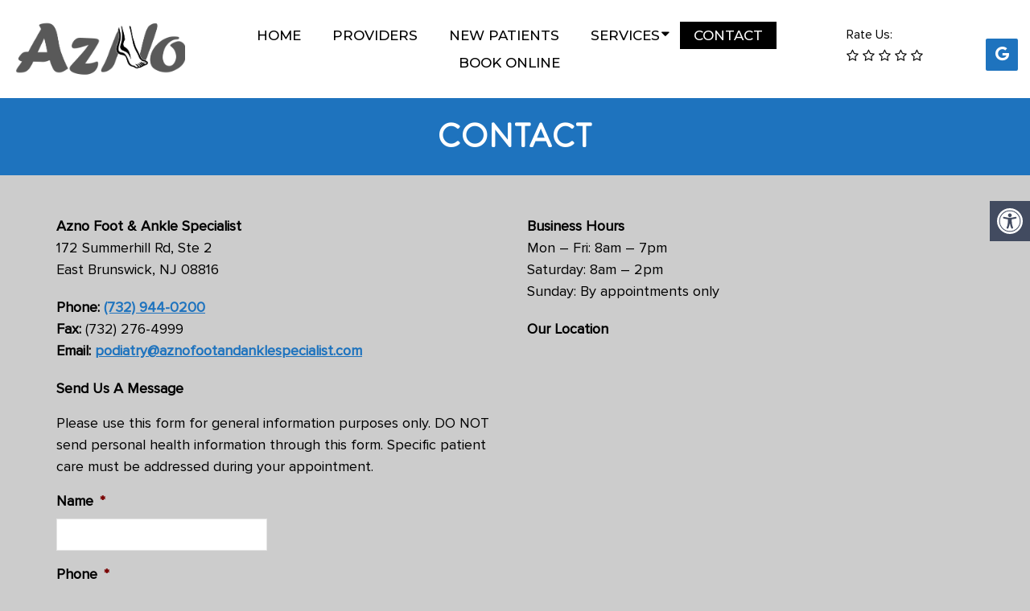

--- FILE ---
content_type: text/html; charset=utf-8
request_url: https://www.google.com/recaptcha/api2/anchor?ar=1&k=6Le1-LAZAAAAAO2-T1jniABJSymQbrgzqAjFkt3D&co=aHR0cHM6Ly93d3cuYXpub2Zvb3RhbmRhbmtsZXNwZWNpYWxpc3QuY29tOjQ0Mw..&hl=en&v=PoyoqOPhxBO7pBk68S4YbpHZ&theme=light&size=normal&anchor-ms=20000&execute-ms=30000&cb=fxeheo19ck
body_size: 49411
content:
<!DOCTYPE HTML><html dir="ltr" lang="en"><head><meta http-equiv="Content-Type" content="text/html; charset=UTF-8">
<meta http-equiv="X-UA-Compatible" content="IE=edge">
<title>reCAPTCHA</title>
<style type="text/css">
/* cyrillic-ext */
@font-face {
  font-family: 'Roboto';
  font-style: normal;
  font-weight: 400;
  font-stretch: 100%;
  src: url(//fonts.gstatic.com/s/roboto/v48/KFO7CnqEu92Fr1ME7kSn66aGLdTylUAMa3GUBHMdazTgWw.woff2) format('woff2');
  unicode-range: U+0460-052F, U+1C80-1C8A, U+20B4, U+2DE0-2DFF, U+A640-A69F, U+FE2E-FE2F;
}
/* cyrillic */
@font-face {
  font-family: 'Roboto';
  font-style: normal;
  font-weight: 400;
  font-stretch: 100%;
  src: url(//fonts.gstatic.com/s/roboto/v48/KFO7CnqEu92Fr1ME7kSn66aGLdTylUAMa3iUBHMdazTgWw.woff2) format('woff2');
  unicode-range: U+0301, U+0400-045F, U+0490-0491, U+04B0-04B1, U+2116;
}
/* greek-ext */
@font-face {
  font-family: 'Roboto';
  font-style: normal;
  font-weight: 400;
  font-stretch: 100%;
  src: url(//fonts.gstatic.com/s/roboto/v48/KFO7CnqEu92Fr1ME7kSn66aGLdTylUAMa3CUBHMdazTgWw.woff2) format('woff2');
  unicode-range: U+1F00-1FFF;
}
/* greek */
@font-face {
  font-family: 'Roboto';
  font-style: normal;
  font-weight: 400;
  font-stretch: 100%;
  src: url(//fonts.gstatic.com/s/roboto/v48/KFO7CnqEu92Fr1ME7kSn66aGLdTylUAMa3-UBHMdazTgWw.woff2) format('woff2');
  unicode-range: U+0370-0377, U+037A-037F, U+0384-038A, U+038C, U+038E-03A1, U+03A3-03FF;
}
/* math */
@font-face {
  font-family: 'Roboto';
  font-style: normal;
  font-weight: 400;
  font-stretch: 100%;
  src: url(//fonts.gstatic.com/s/roboto/v48/KFO7CnqEu92Fr1ME7kSn66aGLdTylUAMawCUBHMdazTgWw.woff2) format('woff2');
  unicode-range: U+0302-0303, U+0305, U+0307-0308, U+0310, U+0312, U+0315, U+031A, U+0326-0327, U+032C, U+032F-0330, U+0332-0333, U+0338, U+033A, U+0346, U+034D, U+0391-03A1, U+03A3-03A9, U+03B1-03C9, U+03D1, U+03D5-03D6, U+03F0-03F1, U+03F4-03F5, U+2016-2017, U+2034-2038, U+203C, U+2040, U+2043, U+2047, U+2050, U+2057, U+205F, U+2070-2071, U+2074-208E, U+2090-209C, U+20D0-20DC, U+20E1, U+20E5-20EF, U+2100-2112, U+2114-2115, U+2117-2121, U+2123-214F, U+2190, U+2192, U+2194-21AE, U+21B0-21E5, U+21F1-21F2, U+21F4-2211, U+2213-2214, U+2216-22FF, U+2308-230B, U+2310, U+2319, U+231C-2321, U+2336-237A, U+237C, U+2395, U+239B-23B7, U+23D0, U+23DC-23E1, U+2474-2475, U+25AF, U+25B3, U+25B7, U+25BD, U+25C1, U+25CA, U+25CC, U+25FB, U+266D-266F, U+27C0-27FF, U+2900-2AFF, U+2B0E-2B11, U+2B30-2B4C, U+2BFE, U+3030, U+FF5B, U+FF5D, U+1D400-1D7FF, U+1EE00-1EEFF;
}
/* symbols */
@font-face {
  font-family: 'Roboto';
  font-style: normal;
  font-weight: 400;
  font-stretch: 100%;
  src: url(//fonts.gstatic.com/s/roboto/v48/KFO7CnqEu92Fr1ME7kSn66aGLdTylUAMaxKUBHMdazTgWw.woff2) format('woff2');
  unicode-range: U+0001-000C, U+000E-001F, U+007F-009F, U+20DD-20E0, U+20E2-20E4, U+2150-218F, U+2190, U+2192, U+2194-2199, U+21AF, U+21E6-21F0, U+21F3, U+2218-2219, U+2299, U+22C4-22C6, U+2300-243F, U+2440-244A, U+2460-24FF, U+25A0-27BF, U+2800-28FF, U+2921-2922, U+2981, U+29BF, U+29EB, U+2B00-2BFF, U+4DC0-4DFF, U+FFF9-FFFB, U+10140-1018E, U+10190-1019C, U+101A0, U+101D0-101FD, U+102E0-102FB, U+10E60-10E7E, U+1D2C0-1D2D3, U+1D2E0-1D37F, U+1F000-1F0FF, U+1F100-1F1AD, U+1F1E6-1F1FF, U+1F30D-1F30F, U+1F315, U+1F31C, U+1F31E, U+1F320-1F32C, U+1F336, U+1F378, U+1F37D, U+1F382, U+1F393-1F39F, U+1F3A7-1F3A8, U+1F3AC-1F3AF, U+1F3C2, U+1F3C4-1F3C6, U+1F3CA-1F3CE, U+1F3D4-1F3E0, U+1F3ED, U+1F3F1-1F3F3, U+1F3F5-1F3F7, U+1F408, U+1F415, U+1F41F, U+1F426, U+1F43F, U+1F441-1F442, U+1F444, U+1F446-1F449, U+1F44C-1F44E, U+1F453, U+1F46A, U+1F47D, U+1F4A3, U+1F4B0, U+1F4B3, U+1F4B9, U+1F4BB, U+1F4BF, U+1F4C8-1F4CB, U+1F4D6, U+1F4DA, U+1F4DF, U+1F4E3-1F4E6, U+1F4EA-1F4ED, U+1F4F7, U+1F4F9-1F4FB, U+1F4FD-1F4FE, U+1F503, U+1F507-1F50B, U+1F50D, U+1F512-1F513, U+1F53E-1F54A, U+1F54F-1F5FA, U+1F610, U+1F650-1F67F, U+1F687, U+1F68D, U+1F691, U+1F694, U+1F698, U+1F6AD, U+1F6B2, U+1F6B9-1F6BA, U+1F6BC, U+1F6C6-1F6CF, U+1F6D3-1F6D7, U+1F6E0-1F6EA, U+1F6F0-1F6F3, U+1F6F7-1F6FC, U+1F700-1F7FF, U+1F800-1F80B, U+1F810-1F847, U+1F850-1F859, U+1F860-1F887, U+1F890-1F8AD, U+1F8B0-1F8BB, U+1F8C0-1F8C1, U+1F900-1F90B, U+1F93B, U+1F946, U+1F984, U+1F996, U+1F9E9, U+1FA00-1FA6F, U+1FA70-1FA7C, U+1FA80-1FA89, U+1FA8F-1FAC6, U+1FACE-1FADC, U+1FADF-1FAE9, U+1FAF0-1FAF8, U+1FB00-1FBFF;
}
/* vietnamese */
@font-face {
  font-family: 'Roboto';
  font-style: normal;
  font-weight: 400;
  font-stretch: 100%;
  src: url(//fonts.gstatic.com/s/roboto/v48/KFO7CnqEu92Fr1ME7kSn66aGLdTylUAMa3OUBHMdazTgWw.woff2) format('woff2');
  unicode-range: U+0102-0103, U+0110-0111, U+0128-0129, U+0168-0169, U+01A0-01A1, U+01AF-01B0, U+0300-0301, U+0303-0304, U+0308-0309, U+0323, U+0329, U+1EA0-1EF9, U+20AB;
}
/* latin-ext */
@font-face {
  font-family: 'Roboto';
  font-style: normal;
  font-weight: 400;
  font-stretch: 100%;
  src: url(//fonts.gstatic.com/s/roboto/v48/KFO7CnqEu92Fr1ME7kSn66aGLdTylUAMa3KUBHMdazTgWw.woff2) format('woff2');
  unicode-range: U+0100-02BA, U+02BD-02C5, U+02C7-02CC, U+02CE-02D7, U+02DD-02FF, U+0304, U+0308, U+0329, U+1D00-1DBF, U+1E00-1E9F, U+1EF2-1EFF, U+2020, U+20A0-20AB, U+20AD-20C0, U+2113, U+2C60-2C7F, U+A720-A7FF;
}
/* latin */
@font-face {
  font-family: 'Roboto';
  font-style: normal;
  font-weight: 400;
  font-stretch: 100%;
  src: url(//fonts.gstatic.com/s/roboto/v48/KFO7CnqEu92Fr1ME7kSn66aGLdTylUAMa3yUBHMdazQ.woff2) format('woff2');
  unicode-range: U+0000-00FF, U+0131, U+0152-0153, U+02BB-02BC, U+02C6, U+02DA, U+02DC, U+0304, U+0308, U+0329, U+2000-206F, U+20AC, U+2122, U+2191, U+2193, U+2212, U+2215, U+FEFF, U+FFFD;
}
/* cyrillic-ext */
@font-face {
  font-family: 'Roboto';
  font-style: normal;
  font-weight: 500;
  font-stretch: 100%;
  src: url(//fonts.gstatic.com/s/roboto/v48/KFO7CnqEu92Fr1ME7kSn66aGLdTylUAMa3GUBHMdazTgWw.woff2) format('woff2');
  unicode-range: U+0460-052F, U+1C80-1C8A, U+20B4, U+2DE0-2DFF, U+A640-A69F, U+FE2E-FE2F;
}
/* cyrillic */
@font-face {
  font-family: 'Roboto';
  font-style: normal;
  font-weight: 500;
  font-stretch: 100%;
  src: url(//fonts.gstatic.com/s/roboto/v48/KFO7CnqEu92Fr1ME7kSn66aGLdTylUAMa3iUBHMdazTgWw.woff2) format('woff2');
  unicode-range: U+0301, U+0400-045F, U+0490-0491, U+04B0-04B1, U+2116;
}
/* greek-ext */
@font-face {
  font-family: 'Roboto';
  font-style: normal;
  font-weight: 500;
  font-stretch: 100%;
  src: url(//fonts.gstatic.com/s/roboto/v48/KFO7CnqEu92Fr1ME7kSn66aGLdTylUAMa3CUBHMdazTgWw.woff2) format('woff2');
  unicode-range: U+1F00-1FFF;
}
/* greek */
@font-face {
  font-family: 'Roboto';
  font-style: normal;
  font-weight: 500;
  font-stretch: 100%;
  src: url(//fonts.gstatic.com/s/roboto/v48/KFO7CnqEu92Fr1ME7kSn66aGLdTylUAMa3-UBHMdazTgWw.woff2) format('woff2');
  unicode-range: U+0370-0377, U+037A-037F, U+0384-038A, U+038C, U+038E-03A1, U+03A3-03FF;
}
/* math */
@font-face {
  font-family: 'Roboto';
  font-style: normal;
  font-weight: 500;
  font-stretch: 100%;
  src: url(//fonts.gstatic.com/s/roboto/v48/KFO7CnqEu92Fr1ME7kSn66aGLdTylUAMawCUBHMdazTgWw.woff2) format('woff2');
  unicode-range: U+0302-0303, U+0305, U+0307-0308, U+0310, U+0312, U+0315, U+031A, U+0326-0327, U+032C, U+032F-0330, U+0332-0333, U+0338, U+033A, U+0346, U+034D, U+0391-03A1, U+03A3-03A9, U+03B1-03C9, U+03D1, U+03D5-03D6, U+03F0-03F1, U+03F4-03F5, U+2016-2017, U+2034-2038, U+203C, U+2040, U+2043, U+2047, U+2050, U+2057, U+205F, U+2070-2071, U+2074-208E, U+2090-209C, U+20D0-20DC, U+20E1, U+20E5-20EF, U+2100-2112, U+2114-2115, U+2117-2121, U+2123-214F, U+2190, U+2192, U+2194-21AE, U+21B0-21E5, U+21F1-21F2, U+21F4-2211, U+2213-2214, U+2216-22FF, U+2308-230B, U+2310, U+2319, U+231C-2321, U+2336-237A, U+237C, U+2395, U+239B-23B7, U+23D0, U+23DC-23E1, U+2474-2475, U+25AF, U+25B3, U+25B7, U+25BD, U+25C1, U+25CA, U+25CC, U+25FB, U+266D-266F, U+27C0-27FF, U+2900-2AFF, U+2B0E-2B11, U+2B30-2B4C, U+2BFE, U+3030, U+FF5B, U+FF5D, U+1D400-1D7FF, U+1EE00-1EEFF;
}
/* symbols */
@font-face {
  font-family: 'Roboto';
  font-style: normal;
  font-weight: 500;
  font-stretch: 100%;
  src: url(//fonts.gstatic.com/s/roboto/v48/KFO7CnqEu92Fr1ME7kSn66aGLdTylUAMaxKUBHMdazTgWw.woff2) format('woff2');
  unicode-range: U+0001-000C, U+000E-001F, U+007F-009F, U+20DD-20E0, U+20E2-20E4, U+2150-218F, U+2190, U+2192, U+2194-2199, U+21AF, U+21E6-21F0, U+21F3, U+2218-2219, U+2299, U+22C4-22C6, U+2300-243F, U+2440-244A, U+2460-24FF, U+25A0-27BF, U+2800-28FF, U+2921-2922, U+2981, U+29BF, U+29EB, U+2B00-2BFF, U+4DC0-4DFF, U+FFF9-FFFB, U+10140-1018E, U+10190-1019C, U+101A0, U+101D0-101FD, U+102E0-102FB, U+10E60-10E7E, U+1D2C0-1D2D3, U+1D2E0-1D37F, U+1F000-1F0FF, U+1F100-1F1AD, U+1F1E6-1F1FF, U+1F30D-1F30F, U+1F315, U+1F31C, U+1F31E, U+1F320-1F32C, U+1F336, U+1F378, U+1F37D, U+1F382, U+1F393-1F39F, U+1F3A7-1F3A8, U+1F3AC-1F3AF, U+1F3C2, U+1F3C4-1F3C6, U+1F3CA-1F3CE, U+1F3D4-1F3E0, U+1F3ED, U+1F3F1-1F3F3, U+1F3F5-1F3F7, U+1F408, U+1F415, U+1F41F, U+1F426, U+1F43F, U+1F441-1F442, U+1F444, U+1F446-1F449, U+1F44C-1F44E, U+1F453, U+1F46A, U+1F47D, U+1F4A3, U+1F4B0, U+1F4B3, U+1F4B9, U+1F4BB, U+1F4BF, U+1F4C8-1F4CB, U+1F4D6, U+1F4DA, U+1F4DF, U+1F4E3-1F4E6, U+1F4EA-1F4ED, U+1F4F7, U+1F4F9-1F4FB, U+1F4FD-1F4FE, U+1F503, U+1F507-1F50B, U+1F50D, U+1F512-1F513, U+1F53E-1F54A, U+1F54F-1F5FA, U+1F610, U+1F650-1F67F, U+1F687, U+1F68D, U+1F691, U+1F694, U+1F698, U+1F6AD, U+1F6B2, U+1F6B9-1F6BA, U+1F6BC, U+1F6C6-1F6CF, U+1F6D3-1F6D7, U+1F6E0-1F6EA, U+1F6F0-1F6F3, U+1F6F7-1F6FC, U+1F700-1F7FF, U+1F800-1F80B, U+1F810-1F847, U+1F850-1F859, U+1F860-1F887, U+1F890-1F8AD, U+1F8B0-1F8BB, U+1F8C0-1F8C1, U+1F900-1F90B, U+1F93B, U+1F946, U+1F984, U+1F996, U+1F9E9, U+1FA00-1FA6F, U+1FA70-1FA7C, U+1FA80-1FA89, U+1FA8F-1FAC6, U+1FACE-1FADC, U+1FADF-1FAE9, U+1FAF0-1FAF8, U+1FB00-1FBFF;
}
/* vietnamese */
@font-face {
  font-family: 'Roboto';
  font-style: normal;
  font-weight: 500;
  font-stretch: 100%;
  src: url(//fonts.gstatic.com/s/roboto/v48/KFO7CnqEu92Fr1ME7kSn66aGLdTylUAMa3OUBHMdazTgWw.woff2) format('woff2');
  unicode-range: U+0102-0103, U+0110-0111, U+0128-0129, U+0168-0169, U+01A0-01A1, U+01AF-01B0, U+0300-0301, U+0303-0304, U+0308-0309, U+0323, U+0329, U+1EA0-1EF9, U+20AB;
}
/* latin-ext */
@font-face {
  font-family: 'Roboto';
  font-style: normal;
  font-weight: 500;
  font-stretch: 100%;
  src: url(//fonts.gstatic.com/s/roboto/v48/KFO7CnqEu92Fr1ME7kSn66aGLdTylUAMa3KUBHMdazTgWw.woff2) format('woff2');
  unicode-range: U+0100-02BA, U+02BD-02C5, U+02C7-02CC, U+02CE-02D7, U+02DD-02FF, U+0304, U+0308, U+0329, U+1D00-1DBF, U+1E00-1E9F, U+1EF2-1EFF, U+2020, U+20A0-20AB, U+20AD-20C0, U+2113, U+2C60-2C7F, U+A720-A7FF;
}
/* latin */
@font-face {
  font-family: 'Roboto';
  font-style: normal;
  font-weight: 500;
  font-stretch: 100%;
  src: url(//fonts.gstatic.com/s/roboto/v48/KFO7CnqEu92Fr1ME7kSn66aGLdTylUAMa3yUBHMdazQ.woff2) format('woff2');
  unicode-range: U+0000-00FF, U+0131, U+0152-0153, U+02BB-02BC, U+02C6, U+02DA, U+02DC, U+0304, U+0308, U+0329, U+2000-206F, U+20AC, U+2122, U+2191, U+2193, U+2212, U+2215, U+FEFF, U+FFFD;
}
/* cyrillic-ext */
@font-face {
  font-family: 'Roboto';
  font-style: normal;
  font-weight: 900;
  font-stretch: 100%;
  src: url(//fonts.gstatic.com/s/roboto/v48/KFO7CnqEu92Fr1ME7kSn66aGLdTylUAMa3GUBHMdazTgWw.woff2) format('woff2');
  unicode-range: U+0460-052F, U+1C80-1C8A, U+20B4, U+2DE0-2DFF, U+A640-A69F, U+FE2E-FE2F;
}
/* cyrillic */
@font-face {
  font-family: 'Roboto';
  font-style: normal;
  font-weight: 900;
  font-stretch: 100%;
  src: url(//fonts.gstatic.com/s/roboto/v48/KFO7CnqEu92Fr1ME7kSn66aGLdTylUAMa3iUBHMdazTgWw.woff2) format('woff2');
  unicode-range: U+0301, U+0400-045F, U+0490-0491, U+04B0-04B1, U+2116;
}
/* greek-ext */
@font-face {
  font-family: 'Roboto';
  font-style: normal;
  font-weight: 900;
  font-stretch: 100%;
  src: url(//fonts.gstatic.com/s/roboto/v48/KFO7CnqEu92Fr1ME7kSn66aGLdTylUAMa3CUBHMdazTgWw.woff2) format('woff2');
  unicode-range: U+1F00-1FFF;
}
/* greek */
@font-face {
  font-family: 'Roboto';
  font-style: normal;
  font-weight: 900;
  font-stretch: 100%;
  src: url(//fonts.gstatic.com/s/roboto/v48/KFO7CnqEu92Fr1ME7kSn66aGLdTylUAMa3-UBHMdazTgWw.woff2) format('woff2');
  unicode-range: U+0370-0377, U+037A-037F, U+0384-038A, U+038C, U+038E-03A1, U+03A3-03FF;
}
/* math */
@font-face {
  font-family: 'Roboto';
  font-style: normal;
  font-weight: 900;
  font-stretch: 100%;
  src: url(//fonts.gstatic.com/s/roboto/v48/KFO7CnqEu92Fr1ME7kSn66aGLdTylUAMawCUBHMdazTgWw.woff2) format('woff2');
  unicode-range: U+0302-0303, U+0305, U+0307-0308, U+0310, U+0312, U+0315, U+031A, U+0326-0327, U+032C, U+032F-0330, U+0332-0333, U+0338, U+033A, U+0346, U+034D, U+0391-03A1, U+03A3-03A9, U+03B1-03C9, U+03D1, U+03D5-03D6, U+03F0-03F1, U+03F4-03F5, U+2016-2017, U+2034-2038, U+203C, U+2040, U+2043, U+2047, U+2050, U+2057, U+205F, U+2070-2071, U+2074-208E, U+2090-209C, U+20D0-20DC, U+20E1, U+20E5-20EF, U+2100-2112, U+2114-2115, U+2117-2121, U+2123-214F, U+2190, U+2192, U+2194-21AE, U+21B0-21E5, U+21F1-21F2, U+21F4-2211, U+2213-2214, U+2216-22FF, U+2308-230B, U+2310, U+2319, U+231C-2321, U+2336-237A, U+237C, U+2395, U+239B-23B7, U+23D0, U+23DC-23E1, U+2474-2475, U+25AF, U+25B3, U+25B7, U+25BD, U+25C1, U+25CA, U+25CC, U+25FB, U+266D-266F, U+27C0-27FF, U+2900-2AFF, U+2B0E-2B11, U+2B30-2B4C, U+2BFE, U+3030, U+FF5B, U+FF5D, U+1D400-1D7FF, U+1EE00-1EEFF;
}
/* symbols */
@font-face {
  font-family: 'Roboto';
  font-style: normal;
  font-weight: 900;
  font-stretch: 100%;
  src: url(//fonts.gstatic.com/s/roboto/v48/KFO7CnqEu92Fr1ME7kSn66aGLdTylUAMaxKUBHMdazTgWw.woff2) format('woff2');
  unicode-range: U+0001-000C, U+000E-001F, U+007F-009F, U+20DD-20E0, U+20E2-20E4, U+2150-218F, U+2190, U+2192, U+2194-2199, U+21AF, U+21E6-21F0, U+21F3, U+2218-2219, U+2299, U+22C4-22C6, U+2300-243F, U+2440-244A, U+2460-24FF, U+25A0-27BF, U+2800-28FF, U+2921-2922, U+2981, U+29BF, U+29EB, U+2B00-2BFF, U+4DC0-4DFF, U+FFF9-FFFB, U+10140-1018E, U+10190-1019C, U+101A0, U+101D0-101FD, U+102E0-102FB, U+10E60-10E7E, U+1D2C0-1D2D3, U+1D2E0-1D37F, U+1F000-1F0FF, U+1F100-1F1AD, U+1F1E6-1F1FF, U+1F30D-1F30F, U+1F315, U+1F31C, U+1F31E, U+1F320-1F32C, U+1F336, U+1F378, U+1F37D, U+1F382, U+1F393-1F39F, U+1F3A7-1F3A8, U+1F3AC-1F3AF, U+1F3C2, U+1F3C4-1F3C6, U+1F3CA-1F3CE, U+1F3D4-1F3E0, U+1F3ED, U+1F3F1-1F3F3, U+1F3F5-1F3F7, U+1F408, U+1F415, U+1F41F, U+1F426, U+1F43F, U+1F441-1F442, U+1F444, U+1F446-1F449, U+1F44C-1F44E, U+1F453, U+1F46A, U+1F47D, U+1F4A3, U+1F4B0, U+1F4B3, U+1F4B9, U+1F4BB, U+1F4BF, U+1F4C8-1F4CB, U+1F4D6, U+1F4DA, U+1F4DF, U+1F4E3-1F4E6, U+1F4EA-1F4ED, U+1F4F7, U+1F4F9-1F4FB, U+1F4FD-1F4FE, U+1F503, U+1F507-1F50B, U+1F50D, U+1F512-1F513, U+1F53E-1F54A, U+1F54F-1F5FA, U+1F610, U+1F650-1F67F, U+1F687, U+1F68D, U+1F691, U+1F694, U+1F698, U+1F6AD, U+1F6B2, U+1F6B9-1F6BA, U+1F6BC, U+1F6C6-1F6CF, U+1F6D3-1F6D7, U+1F6E0-1F6EA, U+1F6F0-1F6F3, U+1F6F7-1F6FC, U+1F700-1F7FF, U+1F800-1F80B, U+1F810-1F847, U+1F850-1F859, U+1F860-1F887, U+1F890-1F8AD, U+1F8B0-1F8BB, U+1F8C0-1F8C1, U+1F900-1F90B, U+1F93B, U+1F946, U+1F984, U+1F996, U+1F9E9, U+1FA00-1FA6F, U+1FA70-1FA7C, U+1FA80-1FA89, U+1FA8F-1FAC6, U+1FACE-1FADC, U+1FADF-1FAE9, U+1FAF0-1FAF8, U+1FB00-1FBFF;
}
/* vietnamese */
@font-face {
  font-family: 'Roboto';
  font-style: normal;
  font-weight: 900;
  font-stretch: 100%;
  src: url(//fonts.gstatic.com/s/roboto/v48/KFO7CnqEu92Fr1ME7kSn66aGLdTylUAMa3OUBHMdazTgWw.woff2) format('woff2');
  unicode-range: U+0102-0103, U+0110-0111, U+0128-0129, U+0168-0169, U+01A0-01A1, U+01AF-01B0, U+0300-0301, U+0303-0304, U+0308-0309, U+0323, U+0329, U+1EA0-1EF9, U+20AB;
}
/* latin-ext */
@font-face {
  font-family: 'Roboto';
  font-style: normal;
  font-weight: 900;
  font-stretch: 100%;
  src: url(//fonts.gstatic.com/s/roboto/v48/KFO7CnqEu92Fr1ME7kSn66aGLdTylUAMa3KUBHMdazTgWw.woff2) format('woff2');
  unicode-range: U+0100-02BA, U+02BD-02C5, U+02C7-02CC, U+02CE-02D7, U+02DD-02FF, U+0304, U+0308, U+0329, U+1D00-1DBF, U+1E00-1E9F, U+1EF2-1EFF, U+2020, U+20A0-20AB, U+20AD-20C0, U+2113, U+2C60-2C7F, U+A720-A7FF;
}
/* latin */
@font-face {
  font-family: 'Roboto';
  font-style: normal;
  font-weight: 900;
  font-stretch: 100%;
  src: url(//fonts.gstatic.com/s/roboto/v48/KFO7CnqEu92Fr1ME7kSn66aGLdTylUAMa3yUBHMdazQ.woff2) format('woff2');
  unicode-range: U+0000-00FF, U+0131, U+0152-0153, U+02BB-02BC, U+02C6, U+02DA, U+02DC, U+0304, U+0308, U+0329, U+2000-206F, U+20AC, U+2122, U+2191, U+2193, U+2212, U+2215, U+FEFF, U+FFFD;
}

</style>
<link rel="stylesheet" type="text/css" href="https://www.gstatic.com/recaptcha/releases/PoyoqOPhxBO7pBk68S4YbpHZ/styles__ltr.css">
<script nonce="4G-NGtpnb2R9kxXAq0tX0g" type="text/javascript">window['__recaptcha_api'] = 'https://www.google.com/recaptcha/api2/';</script>
<script type="text/javascript" src="https://www.gstatic.com/recaptcha/releases/PoyoqOPhxBO7pBk68S4YbpHZ/recaptcha__en.js" nonce="4G-NGtpnb2R9kxXAq0tX0g">
      
    </script></head>
<body><div id="rc-anchor-alert" class="rc-anchor-alert"></div>
<input type="hidden" id="recaptcha-token" value="[base64]">
<script type="text/javascript" nonce="4G-NGtpnb2R9kxXAq0tX0g">
      recaptcha.anchor.Main.init("[\x22ainput\x22,[\x22bgdata\x22,\x22\x22,\[base64]/[base64]/[base64]/[base64]/[base64]/[base64]/KGcoTywyNTMsTy5PKSxVRyhPLEMpKTpnKE8sMjUzLEMpLE8pKSxsKSksTykpfSxieT1mdW5jdGlvbihDLE8sdSxsKXtmb3IobD0odT1SKEMpLDApO08+MDtPLS0pbD1sPDw4fFooQyk7ZyhDLHUsbCl9LFVHPWZ1bmN0aW9uKEMsTyl7Qy5pLmxlbmd0aD4xMDQ/[base64]/[base64]/[base64]/[base64]/[base64]/[base64]/[base64]\\u003d\x22,\[base64]\\u003d\\u003d\x22,\x22SMK2w5TDs1tIw6J1bsOpw4EMHsKGNiBNw7QGasOSKggJw50tw7hjwqVfczJ8KAbDqcOZdhzChTUGw7nDhcKjw5XDq07Di3fCmcK3w700w53DjFhqHMOvw40gw4bCmzfDqgTDhsOIw7rCmRvCqsOnwoPDrU3Do8O5wr/[base64]/[base64]/wojDgWcrM0PDhF7DiMK9w7/Dpjw9w6vChsOUNcO0MEsew4DCkG0NwopyQMOlwr7CsH3ClsK6woNPI8Omw5HClifDlzLDiMK+AzRpwrgDK2dJbMKAwr0XDT7CkMOEwpQmw4DDp8KWKh85wqZ/wovDgcKobgJ4dsKXMEJewrgfwozDiU0rPMKww74YGX9BCEdCIksvw5EhbcO5IcOqTQnCiMOIeELDv0LCrcKyZcOOJ3YbeMOsw71WfsOFTwPDncOVD8KXw4NewpkJGnfDi8OcUsKyanTCp8Kvw6Q4w5MEw6/CmMO/[base64]/YHwIwrLDr8K/[base64]/CjHrCnmrDhcOEU2QPMcKEAsO4wrxFNsO0w4zCuS3DpRzCiS/CtBhewppxTVNqwr3CrcK9cwXDosOVw6rCs0BQwpA7w6PDg1LCk8OKBcOCwpzDu8K+woPConfDv8K0wp1zMg3DmcKdwrDCizRRw6EUej/Cm3pnasOjw7zCinNMw7wwCUjDu8OnWXp9KVhew5LDvsOBQE7Cpw1TwrYsw5XCg8ObB8KqD8KBwqV+w6lRZ8Kpw6nCoMK8Tg3Cig/DoB8qw7XChD9MScKPSSF0IkxPwpzCisKqI1pkWhPDt8O1woRSw5jCrsOVfMObaMKJw43CkCZlO0XDj3kRwoYfw5/DkcOlByoiwrTClVYyw6DCt8OzTMOzf8K0RAJOw5LDlHDCtX/Cpy8vdMOpw7USanJIwpNZPRjCpAFJb8OLwqrDrBlHw77DgwrCgcOpw6vDgB3Cp8O0NcKxw5fDoA/DtsKPw4/CmgbCkHx7wrImw4QNEFbCrMOnw5LDu8OxYMOTEi3CqsO6TBYSw7IqbjvDtQHCt2o/OcOMUnDDrXTCrMKMwr7CuMKXW3kVworDncKawoQvw5g7w5/DujbCk8KGw7JLw6BPw41GwrpeMMKRF2LDhcOQwofDkMO9F8Kvw5TDimkhUsOoX2DDiUdKYcKeHsOfw7ByTlJ+wq0PwqjCusOIZk/DnsKyOMOYAsOuw6fCrwdZYsKdwq1CHlfCqhHCnxzDmMKzwr55Jk3CqcKmwp/DkBJjbcO0w4/[base64]/DhF5Ew79FwrzDiSBlwpTDrcKmwqXDlDUkesODw7M/Z2wvw7hFw61vJcKEN8K4w7zDmDwdZsKzIGbChjoUwrF4HH/ChcO0wpAiwqXCnsOKJ3Mlw7VFXTUowpRcJ8Kdwqlxa8KJwpLCiVw1w4fDkMK/[base64]/InXCqsOiw73CkXvClSZYw4XCq8KAwqx5bQM1AMKueUrCmSXCsQZDwp/DhcKxw7PDgAbDo3JnDTNybsKxwpsiR8OBw40OwqZUasKywrPDicKswolxwovDgiZhJ03DtMK4w4xHDMKyw7nDn8OQw7nCmRRtwotmXhgueW8Cw6xfwrtCw4pQFMKRMcOfwr/DgVpEesO5w6vDk8KkZGV7wp7CiX7CtxbDgD3CuMK5QyR7PMOocsOlw6FRw5zDnyvCksK9w7HDj8KNw609IGxqUcKUQA3Cj8K9HBAew70XwoHDr8OEw6PCn8O2woXCnxlzw6/CsMKbwqtGwqLDhg0rwqTDnMK7wpNZwr8wUsKRM8O1wrbDjm17Ryh+wpHDhsOlwrjCs1HDonbDuCvChkfCrj7Dun8LwpYNeD/Ci8Kgw6DCgsK/wodMTyzCtcK0w7PDp1tzf8KOw5/[base64]/DumfDs8Kowo5dEMOgFlsPZMKcDcKsNsKyLXAoJcK2wr57TyXCksKIHsOsw68+w6wKZXMgw4dJwp7CiMK1S8KPw4NLw5/DmsO6wpTDm1d5XsKMwo/ColfDucOLwoQiwr9Pw4nCoMONw4PCgms+w4F7wr1xwpvCoTjDpU8ZZFFhSsKSw7gvHMOow7LCiD7DqcKbw4EUZMOcBi7DpMKsIBQKYjkqwqtCwpNiV2LDqMK1WHPCpMOdNVwIw45PF8OpwrnCuwDCqQjCnzPDlcOFwp/Cq8OFE8KGYEDCrG9yw74QcsKiwrgZw5QhMMObLyTDu8KxWMKnw7LCucKCe2kJA8KSwqTDmnVEwojCiXLDmcOxP8OXNQXDhT3DmSTCs8O+BnfDrigTwqBiRWZHOcOWw4c1BsKcw5PClUHCoU/Du8KPw4TDmCouw5PDrQ0kLMO5w67CtQDCuTAsw5bCs0NwwpHCk8KhPsOUYMKtwpzChlJIKizDvlACwrFTVF7ChEs1w7DCu8KERjgDw5t8w6ldwqk/wqltdcOKB8ONwrF0wrIvQ0PDtkYIJcONwqvCmDB/woQYwqbDkMOYIcO0CsKwJnsLwrwUwobCg8OmQMKHDFNZHsOWEiXDqWHDjUHDkcOzTMOSw5JyG8O4w7rDskAewpDDtcOyTsO4w43CswPDonZhwowfw4QhwoVtwr8ew5x2FcK8YsKFwqbCvMOZFsO2MTPDp1QFA8Oew7LDq8K7wqU2UMO2EcOaw7XDqcOCf3JIwrLCnU/Dv8OeOsOuwpTCphrCqiJ2YsK/CB5MG8Oqw7pUw6Ywwo/CqsOkHgd4w6TCqCzDpMKwTh8hw6PCqDDDkMOWwprDlwHDmhxgUUTDmBksUsKuwq/[base64]/DuSMFBjDCjCg0w6/DmcOvUT3DmSc6w7PClcKaw5XCocKQSlFEcCcGJ8Kyw6BkB8OxQnwgw6J4w7TCmzXChcO3wq0HR0Fqwo19w4Znw63DjTDCk8Krw6AYwpEIw6TDr0B1Fk/[base64]/w7ENcCjCqFvCv8OkwqXDm0x/C2HDmxxzI8OYwo5kbGQ5dj4SdlAUEnvChynCg8O3UyPCkzXDgAPCniHDuBXDmAbCihzDpsOFKMK1GHDDtMOoX2kXGTx6RCLCh0krSxF7RsKHw4vDj8KUZMOoSMKKMcKhVR0lWyhfw6TCl8O0Pmhow7zDrEDCvMOGw7/Dr2bCnAYAw6prwp8JBcOywpDDtUwJwrPCgzjCvsKIdcOlw7gQS8KEWHA+AcKgwr8/woXDoQvDsMO3w7HDt8KKwqQlw4/[base64]/Dv8O4HzXDiXLCkkUVeMKcwrTCuwbCh0rCmVXDlW/Dt2DCuzp3ATXCscO5A8Oyw53Cg8OhVgMGwqvDlsOcwrE/TjY+M8KGw4M+KcOkwqldw57CqsK7MSYBwqfCmn8Cw7rDu11MwoEjwoZfKVHCi8OKw6TChcKAVDPCgnXCscKfEcOowp9pcXbDkBXDgWABLcOZw7htDsKlbRHDmnrDnBpTw5ZVLA/DpMK2wrASwoPDs17DmE0uOR9aF8O0VwQdw69DG8O4w4cmwr8LVVEHwpwOw4jDocOkNsO9w4DDojfDlGMfRkPDg8KTJHFpw5HCriPClMKfwrI3ZwnDusOZNHjCkcO7H3cvaMK4cMO8wrJPRVzDrMO/[base64]/[base64]/ClGcbw5wSazHCn8KLeFJowpPDscKYWyASbVjDusKbw5Vzw4/CqcKhJCpGwoFMQcKwXsKiSlnDsCItwqt5w7bCvcOjIcOcXUQUw53CjzpewqTDvcKnw47CgjZ2RhHDn8O2w6t/D3RoAsKPECN+w4Zuw54oXFXDv8OAA8Olwr9Ow6VBwqACw5ZIwrIUw6jCswrCr0suWsOsHAE6RcOoNMOsIQTClBYtFXZzFy8ZLsK2wrdEw5Akwp/DsMOZC8O8J8O/[base64]/CjCjDlHDDvH1bw6vCjhHCisOcwoLChQXDm8O/[base64]/DqAdFw5vCkMKGX8K2w7fDncOKS8Kyw4RKD8OKSMKcF8KNOFRhwq9fwrlEwqBywoXChU9IwpYSakrCmA82w5/CgcKXDyADPF1nWmHDucOmwpDCoTZuw4ouChdeBGJSwoA5c340OmUtO0nDjh5mw7PDpQzCjMKyw7XChENhLGkrwo3DmFfCj8OZw45Zw5xtw7XCjMKKwrAHeFLCl8KfwqJ8wpRlwobCicKcwoDDqnxNXRJbw556PXgRWg3DlcOtwpdIRTR7ORgwwqXCgX/[base64]/I8OIwoUoYMKew67DkcKAScKdFMK6woofwoXCi37CksKwUFsiAEzDnMKPEsKXwrrDk8KcWg/CuQPDtENtw6nDlsODw50Pwp/CkHDDr1nDjQ9FbH0SFcONX8OeUcOyw5YfwqsBLzXDq0Eaw4ZdKF3DqMOCwrBmZMO0wrlGWBhqwoB0woUEacOcPhDDgj5vL8ORC1MRZsKYw6sZw5PDpMKECnDDmxjCgkPClMOPBijCssObw47Dp3fCoMOowp3DsBYLw7/ChsO/GgpiwqYqw5g8BVXDnndQIsOhwrM/[base64]/Ch8Ohw4Z3w4gaw43CoibCrhFewoEPeXPDpcOxCz/[base64]/[base64]/[base64]/wqR1fxrDtMKYV3cwwqHCiyNiE8O2FiPDoUEubFTDosKmaF/CosKfw4NQwpzCncKDL8OBWAjDtsO1CHlbA1ssf8OLM1ENw55UGsOJw5jCp3l9M07CkQnChjZYScOuwoFzZg4xXh7Cl8KZw5cUEsKAUsOWRkNhw6ZYwr3CmRvCvMKwwoDDnsKFw7HDmzYnwpjCnGEWwq/DhMKHQ8KIw5DCksOYUE7DssKfbMOpJMKPw7h+O8OKTmjDssKcKRDCnMOcwqvChMKFMcKEw4vClEfCnsOjfsKbwpcVGhvCgsOGGcOjwohHw5B/w6cTT8KGe2srwpx8w65bG8KGw6vCkk0qV8KrdDNHwp3DjcKVwrI3w50Tw6QewovDsMKpZ8O+N8OMwoZqwoXCnGDDmcOxD2Y3YMOpFcKycgxLSUnCmcOdRsK+wrtyIsKGwpk9wpBKwoUyfsOQwoLDp8KqwpIzYcKCOcO+Mg/[base64]/DhMKfw6bCisKdwqrClsKZdsKXLcK1R8O7w7ZLwpxpw61sw6rCusOcw5ZxfMKoX1nCrifCkUXCqsKdwpzDulbCvcKhKGtxY3rCgDHDkMKvJMK5QHbClsK+BWtxXMOTbF/[base64]/DmsKrI2nDocKFLXrCiWXDtC7DpAFzWMO2X8KUGcO+wpI/wqoKwprDuMOIwrbCtxzDlMOkw6c6worCm33DgA9WHw5/EirDg8OewqAsAMOXwr57wpYTwropecKWw6/CvMOVMxd5D8KTwrFXw67DkHp4L8K2Qm3CocOqBcKvfsOAw41iw45MVMOVFsKRKMOhw5DDo8KUw4/Cg8OKJxbCj8Ogw4Yjw4XDkExrwrp8wq7DsB4ZwojCkWR3wprCqcKTLwwZGcK1wrdXO1XCs2HDncKFwpw+wpbCu0HDr8KRw4UrcywhwqIvw7bCrsKMWsKewqrDpMOiw7E/w7vCtMOUwqoSBMKSwqEXw6/CiBgVMS8Hw6nDvlMLw5XCscKSAMOHw41EJ8OyVMOHwpMpwp7DnsO9wrDDqTDDjBnDgwjDgSfCt8Oue23Du8Ojw7VuWVHDqmjCjGfDiD/DngMCwpTDosK/JgMbwo4/w6XDosONwo4yO8KtS8Kew54zwqlDcsOnw4rCq8Oyw5xjeMOQQRHDpSLDjcKZeVHCki4YIMOVwocbw5vChcKQGCLCpjg8G8KJMsKiUyM4wroDFsOSNcOsZMOUwrx7wowsQMO5wpQvHCRMwpVNcsKiwqpYw4RWw7PCi2tpHMO6wq4Bw4k0w5jCq8Oqwr/[base64]/CvDLDlHsdLsOzwq/Dm8OSw45XwrwTw79YZMODc8KwcsKmwqgKdMKCwpgMKATCk8K8TMK3wrjCgcOOFMKgOi3CgHVmw6B0fBHChi49H8OGwoPDu2TDtB94IcORcnfCnCbCusOZbcOyworDvFINMMOPPcKBwoA4wprDnFjDqgIfw4/Dm8KddsODJcOww4pOwplNUMKcGHU5w6szUy3DhsKKwqJ0JcOPw43Dm0RcccOgwrvDg8KYw7HDjG9BUMKZGMObwrAaBhMTw4EZw6fClsKkwrpFdy/Dh1rDqcKGw5Rdwoxwwp/[base64]/CghHCosKPRyPDsQ/ConE6b1HDmjZGNcKQU8KGBX/CnAjDp8KMwrYmwpgjAEfCo8Oow7dACkTCnVHDrnByZ8O3wp/DhUlJw4fCmcKTZxowwpjCusKgUQ7Dv0orwpxFccKoL8Kbw67Dl3XDicKAwpzDv8KxwpB6VcO0wrDCrU8vw6rDg8OEZyLCnRguLyLCkljDmsOBw7ZaEjjDlGbCqMONwoNHwq3DmGPDkQQywpTCuA7CvMOPTmJ6RWPCkTLChMOLwpfDsMOqXUDCqnTDtMOtcsOmw7/CsDVgw6hCE8KmbiVyXMKkw7gGwqzDqUtFdMKHLitLw6PDlsKAwoLCscKAw4LCrcKGw58DPsKawq1cwpLCqcKDGG4Dw7DClMKbwrnCi8OgQMKFw4UdL1xMw5cMwrh+PWJyw4AfBcKrwocECDXDiSpQbUDCqsKpw4vDvMOsw6YRNVjDoQPCiAbCg8OVcS/CmzDCqsKlw5cZwqLDksKQBcKvwqs6Bg90wpbCjsOdexlvHMOUecKuE0LCjsODw4FlFcKgQjACw4TCo8ODV8O7w7bCg0fCh2cTRQgHf0vDiMKvwqbCqE8yScONOcKBw4XDgsOQAcO2w5tnCsOJwrV/wqkXwrfChMKJNsKlw5PDq8OqA8Ojw7vDscOvw7HDmGbDmRBMw5hkKsKHwpvCsMKpRMKaw5/CocOWPB16w4PDkcOdTcKHZsKTwpQnf8O+PMKyw4ZZN8K+fyh5wrrCpsOdIh1ZIcKUwrrDkThQVTLCp8KRN8KSWX0qcXDDg8KHPzlmRmkpBsKfelrDnsOAVcKHFMO/wrjChMOMUxvCq1JCw7fDi8OxwpjCvsOGSSHCqUPDjcOqwqoHYivChMO1w5zCr8KyLsK1w5EKOn/CkX1gKT/[base64]/d3/CsMOCE1gOwohjDMOow4VJCsOwLsKaw7bDjCDDu8KSw67CoB5RwqLDmAPCnMKVW8K1wp/[base64]/DjcOhw64owq0dBsO7w6DDix/[base64]/wr7CvRDCp0EVL0RKw6zCh8KjFBfDu8OZw5ZBw4LDq8KYwqzCjMOJw57ChcOFwpPCpMKBEMOaTMKPwrLCiiFaw6vCuzA8WsKLCwkoPcKnw7F4wqcXw6zDgsOJbkxCwrtxTcO5wq0Bw7zCjWvDniDCp1cWwr/[base64]/[base64]/Cgk0sCMObE8K3UR1ja2TCiF4bw7DDqcOqwpTCgcKdw7zCgcK0wrksw47DrAkJwrAjFUVOR8Klw4PDuyPChFrCki9mw43Cg8OfEF/DviR6Rm7CllDCtWAkwp4qw67Dg8KPw6XDlWrDhcKdw77CqMKtw5FICsOsXMO7Gj1WEFkcYcKdw7RkwoRkwqJRw5ELw5M6w7krw63CjcOUOzcVw4NGW1vDncKFEcORw5XCtcKSYsO8HQ/DkyfCk8K5Qg/CncKawqbCusOXOMKCb8OdMMOFbQbDgcOBU04sw7BpGcO0wrdfw4DDs8OWLRJaw78dfsK7OcK7DTzDnzHDk8KhOsKGYcOwT8KwbXxCwrd2woUjw6ptf8OPw4fDqX/DgMOfw7/DjcKjwrTCt8KGw7TCrMOAw6/CmzZneCh4b8KTw4lKanbCgWLDryzCmMKGS8Klw6F9dsKuCcKhdsKRaXxrKsOSF3x2NUXDhSXDuiddE8Okw7fDusO2wrUyO37CkwFlwqrChzHDhl8OwqbDhMKlTzHDk23Ds8KgJEDCi3fCjsOsPsOxaMKxw4/DrsKowpQzw7zCrsOTdBTCsD7CmFTCrkN6w5DDkU0JECgJA8KRXsK2w4bDnsKPHcOawqIXKsOtwpzDncKIw4rCgsKTwrbCtBnCoAfCqkVLPE/DgxvChRPCrsOVd8K2YEx6dkLDgcOZIFHDq8Ouw6fDmcO8AiE9wqLDiwjCsMO4w7F7w7gzBsKMIcKxbsKvYC7DnUDCnMO3O0BBw4R3wqNvwpDDpFNne0ctQ8O+w69HfSTCg8KHBcK7GcKSw4tCw67DsDbCg0bCiS7CgMKLO8KjKndlEwNFY8K9BcO/AMONFGoRw6zDtn/Du8OPT8KFwovCmcOqwpdlbcKywr3CrAPDtMKOwqDCk1F0wpVGw4DCkcK/w73ChF3CiEIiwpXDvsKzw74Dw4bDqB0Uw6PCjXZWZcOfGMOrwpR3w6tZwo3CgsOEFFpvw5RXwq7Ckz/DmwjDiUvCgT8ew5dhMcKaV0bCnzhDYyEoR8Kvw4HCuhRSwpzDq8O9w7XCl1NJZwY8w4DCsxvDvX0+LDxteMKdwr4qfMOFw6TDujlVasOkwrLDsMO/T8OIWsOPwqhLNMOkKQppUMOswqDClsKpwo5mw5ozR1vCkx3Di8KEw4LDrMO5Cz91bGcATkTDjU/DkwDDnBBSwoHChn/DpCbCtcKww6Y2wpIoMGd9HsORw47DhxMFwo7CoS9zwonCvEs0w6o7w4JXw5kIwqPCgsOvGMOgwrV8QGpZw6HDqVDCgsOoZFpDwoHCui81M8KgIQEUARNbGsOGwrrCpsKmU8KAwpfDqQXDhxjChhVww5rDrnnCnhLCo8OJI0APwqHCuEfDj3/DrsOwQAgqZMKfw6lUITvDl8Ksw5zCmcKvLMOywpoSPQgEZnTCvxTCnMOgGcKwcH7CgV1UcMK3wplDw7FhwoLChcOpwpvCosK+GcKeTjLDpsOKwrvCjnVFwpkQZsKnw6JRdMO3H0/DthDCnnYBK8KZX3jDjMKcwp/CjRfDmwrCi8KhQ29twrLCuA7Chw/[base64]/DqxTCjcO1dsKcw7Vqw69cwrV9w5ggw6QZw6fCvcKCScO8wqvDrsKRZcKWR8KPH8KYI8O5w6/ClVQtw6E8wrMlwoPDgFjDiUfCvSjDim/Dvi7CmDVCVxkUwobCgSLDmMKhJS8YMinCtMKoZA3Dkz/[base64]/wphNw4IVFMOMworCpcK2XzXCqjogaSLCrcObNMKgwovDtQDCr1kleMOlw5dLw7RyGBA/w57DoMK/[base64]/DqnvCgMKzw5DCoMOiwqjCrMOgwqwjccKqWQfCimrDm8O4wodiOcKqI0nCmRTDh8OQwpjCjsKyRiXCr8K+D2fChk8NYsOiwobDj8Krw7QkF0dPamfCpMKkw447esObMkrDtMKLdF/[base64]/CriEewrAUSGLCp8O/wozCjBDCtgnDlzZdw6zDmcKRw50xw6xEeEvCu8KFw6jDn8OmdMOdDsOBwrBuw6w3bybDkMKGwo/Coi0LO1DCicOjT8KMw59NwofCjV9JHsO2LMK1JmPCtlQOOHrDuE/[base64]/[base64]/[base64]/[base64]/CnRsXEGxVwrkLN8OdM8Okw43CkG7DnmLDrsKXC8OgN1UNfjIgwrzDk8K9w43DvlhmGVfDjRAsUcKbfBgoZgHDsR/DkDwfw7UOwqR0O8KrwoJHwpYnwpF/K8OPcTZuECHCng/CtCV3BDhia0HDgMOvw6dow5XDkcOqw4R4wrbCtMKPESB7wqHDpC/[base64]/Cu2wNw4EUahspwrIjwqXDhsOMwpDDtMKzw54kwp9bKX/DqMK6wonDqTzCt8O8bcK/w5PCmsKrCsKhGsOwYgvDv8KuaVDDssKHKcO2Vk3CqMO8bcOiw5ZoXsKEw4rCon1pwpU9YDBCwpHDr3/[base64]/DocO3fsOEY8Knw7lVw53Ds8KzecKqD8KoVcKDaWZ7wrnDvMKJOyPDoljDnMKBBEU9KSUcCDHCmMOjFMOuw7VzFsKTw65IA3zCli/[base64]/dsOrPh3DlQc4E8K6w6rCtsK7bwjDq2TDnMO0woHCjcKvRsKTw43CuC/ClMKgw7luwrt3GBLDnRkjwpFDw49eEEhRwpDCscKjSsOfdmnCgWwiwoTDrMOYw4/DoloZw4zDlsKNAsKxfA94SxjDuHI6Y8K1wrjDkk8qFFhVczjCuEXDnh8Jwqo8MXbCtCXCoUp/IcO+w5XDh3LDhsOqQnFnw6VPJVFhw6XDlMK9wrojwp8fw4Rgwr/DvzMydVzCrkU7c8KxIcK6wofDjBbCsRPDtAIPXsO1wqNaLh/CnMOHwpDCqS3CisOMw6vDrl1VLi7DmCTDsMKCwpFSw7fChV9uwoLDpGQBw6TDgU8sFcKxQ8KDDsKawosRw53DosONFmjDskrDoxbCgB/Du3zDvk7CgyXCisO3AMK8MMK1DsKgZQXCk1Udw63DgGYgZR5AD1/CkDjCiULCqcOODh1Ow75uw6lbw4XDg8OzQm0uwq3CjcKIwrTDpcKVwpPDr8KkT1bCn2IYNsKsw4jCsWEBw61Ze3TDtS9rw7bDjMKDXzzCtMO/fcO1w7LDjDoPGMOHwqbDuxpDOMOUw4tYw7xNw6zDlivDpyEyDMORw784w6U7w6htPsOmTxDDtsOsw5QdbsKpfcOID3nDtMK8DTw8wqQRw6PCoMKcegbClcOEYcODO8K/QcOGCcKPGMOHw47DiiFgw4ghW8Ova8K0w7lbwo5KWsKkGcKrVcOtc8Kiw7F3fknCiELCq8OrwqTDpMOzaMKgw7XDt8Kow7F4LMOlEMOJwrA4wrZ3wpFQwrhCw5fDjsOKw5/DiWYiRMK/LsKuw4NWw5LCocK/w5MQfwdHwqbDgGlsRybCg34YPsOYw6V7wrPCrQhTwoPDqCrDi8O0wr7DucOFw73DosKwwrJmacKJByfCgsOiGsKbe8Kvw7glwpXDmDQGwpbDljFSw4XDilVecRXDmmfCqMKNwprDh8Oew7dmFAF+w6/CmsK9RMKJw7pswqbCvMODw5TDqcKhGMOWw7/CiGUaw5kiGgxiw5QoAsKJAzRIwqBpwoXCoTgaw5TCg8OQRighXQPDkSXCjcOIw6/[base64]/[base64]/Dgj9LwqTCk8Oqw6Z1WMOLR8OJwocawobDkSHDpcOOw5rDjsKkwq0tS8Ogw6EfWsObwrfDgsKswr1ZYMKfwpFpwr/ClxDCpMK5wpReAsK8c1U5wrvCkMKQX8KbeFQ2IcOywoMYd8KAIcOWw7EWbWEec8KnQcKRw5RmBsOHVMOpw7EKw5DDnwnDsMOaw5zCiV3CqMOuCWHCv8K9CMKsCcOIw4/DnS4jNcOzwrTDk8KBGcOKwoEXw4HCtT4kw6A7M8KnwpbCvMO2TMO1aE/Cs1gqWRJpTSfCql7Cr8KYZXIzw6DDjWZTwrjDq8KEw5/[base64]/CoDFVQEPCnh1/[base64]/Dp8ONSy7DksKkK8O7JcOfA3/ChyDDscOnw7jCi8Oew61ZworDm8O1w7bCusOQfHlZFsK2wolVw4rCj19xdn/[base64]/CrA3CiQnCkcOgPCjCrmvCqsKGPcKxED14LWLDrVM4wqvCvsKaw6rDjcO4wpTDuGTCsULDoy3DlxvDn8OVXMKhwpQqwrt8eWcowqXCiGNhw7UsH2hpw41rHMKEHBLCqldOwr8zbsKUAcKXwpAjw4zDsMOwIcOULMO7AmZqw77DicKeZ3pHWMK7wpY4wr/Cvx/DqnHDnMKXwo8JcTQMaXw0wrlYw5AIw7NMw5pwAnorYFHDmg4Twr0+wpJ9w7rDiMO7w5TDtHLDuMK5FjnDtRfDlcKLwqR5wqccXxDCrcKXOTpaYUx6DBTDiWoww6/DqcOzPcOdS8KUcCQHw6kOwqPDhMOcwpp2EcOFwpRzd8Ohw6obw68kOy0lw7LDlcOrwq/CkMO9ZsO9w7E4wpLDgsOaw6t+wp45wqXDrU4/RjTDrMKycsKLw4RvSMO+EMKXYjbDiMOAK1cGwq/CjsKxQcKJSWfDpzvDt8KPY8KVN8OnesOMwqkmw7PDs09QwroTCsO4wo3DlcOcK1Uswp/DmcOjcsKSLkY9wrQxKMO+wqQvIsKDNcKbwpsJw4LDtyIhPcOoIcK4HxjDjMOKeMKLw7nChiA5CF18BFgiCCYIw4TDuHpaQsKYw6PDrcOkw7XDtcOub8OqwqHDv8OMw5/Crj94JsKkcA7DpcKMw50Cw5PCp8OJIsOdOh3DlR7DhXJHw6zDlMK/w75WaGl7eMKeBlLCqcKhwpXDnlQ0YcOiQQrDpF99w7jClMK+ZwDDu1xbw5LCuiTClDVyKE/[base64]/Cg8OfVjlCcsKAwp3DukjDm2XCjxLCj8OrHUkER2YcRBBCw5ozwptTwr/[base64]/Cz5vwoZKCAllwqtsw65JWyZfwp3DpMKOw4zCnsKxwq9jNsOuwoXClMKKECvDhVnCisOgHcOKK8OPwqzClsK9UC0AdEnCmQkTMMOhKsK+dT96VFUKw6lBwovCr8OmeDMwFcKQwqjDrcOsE8OQwoDDqMKcHELDqEdxw4YRXFttw4EswqbDocKlP8K/Uz4yXcKZwp4pbldPUGXDjsOaw4cbw4DDl1rDrAUEUX5YwoICwojDhsOmwosVwqfCtjLCgMKiK8Orw5jDvcOefA/DmDXDpsO0wrIjcCdJw4U8wo5ow4bDgSPDrXIxBcOTKhNMw7TDnDrCuMK2dsKhEMO7R8Ogw53DlMONw6V7H2otw4HDgMKzw6/[base64]/[base64]/Ck0wERsOjTFMabj7CkUbDnsKsMFdsw7zDhFhSwrhAGhzDuQRAwpPDpybCn3U5eGJiw6jCtW9aX8OSwponwpPDgHgNwr7CgzRMN8KQY8OAQMOTJ8OTdlnDnS9Hw7TCrzrDhTBWS8KIw50awpzDpcKMUsOvBnbDi8OZM8OlfsKuwqbDoMO0Lkh2VsO2w4/CnUPCm2A/wo8wUMK6wpDCqsOoFVIAd8O+w4PDsGgiasKhw6LClE7Dt8Ohwo5OeXplwr7DvG7ClsKSwqN7wpHDu8KBw4rDrEpWInDCgMKTdcKhwqLCscKwwpUbw5HCq8KoInTDmMOyQR/ChsKYfyHCsxjCnMOYfGjCoh/DnsKow6VeMcKtbsK7LsKPRzbCocOMZ8O8R8OYS8Ohw67DqcKzVEh3w43CgMKZARfCj8KbHcKeH8KowoZCwqlJScKgw7XDscOwasO9PQfCvkvDpcOmwqUow5x5w71EwpzCk2TDiTbCsCHCrm3DoMOLBMKKwr/CosOIw77DgcODw77CjkQeKcK7YHXDsV0uw5TCgktvw5daIH7CnR3Dg0zCi8ODJ8OMKsOHXMKlYCBBDFktwqxbNsK/[base64]/X8OIw5kYGcKwAkLCg1LDm8Kpw6sKV3vCmT/DtsKoY8OKT8KmKcOmw6d9C8KsdjsxRizCtn/DrMKCwq1QDUHDnBIxVzhCfxY5GcOhwr/CrcOZd8OoV2gFClvChcO0bMK1IMK+wqUhf8OOwrRFMcOwwp4QEQMNOlgpd24YWcOmG0TCsUXCpyoRw6xUwozCi8O/Jksww59mdsKxwqLChcOGw7bCjsO8w6TDksO0C8OCwog3woHCilDDgMKcQ8OWTMOFWzvDgldlwqoLeMOsw7LDpQ9zwp4EZcK2DUXDosKvw54Qwp/[base64]/CtAXDsMKdfmPCgEbCkXIQw4vCkcKVw6RiQsKOw4/CngNiw7jCtsOWwr4Jw5/ColNrKMKRfw3Dv8K0EMKEw5Qpw4IsPnnCu8KrLXnCj0BUwogSZ8O0wqvDnxzCiMKLwrRfw6fDvTwIwp06wrXDlUjCnQbDp8Kuw4TCrCLDr8KLwrHCrsOYw58mw6HDtT5MUUJ7wqxIZcKoPMK4KcO6w6B7SQ/[base64]/CgjnDmMO7BsOMRsOTQnE4wqJNwp12wrXDsQFHcAk9wrBdKcK5A0EEwrzCsG8MGmnCucOubcOuwrhCw7TCpMOSdMOGw5fDlsKUfzzCh8KPY8OJw5jDsHwTwpA6w4rCscKoZVUPwrPDoz4rw4TDhEzCsF8pUCrDvsKPw7XCuihTw4/ChsKQJFobw6rDgAQQwp/Cm34Xw7nCucKuZcKUw4tVw5wEXsO2DifDmcKKesOfXwbDrnt0L21SOk3ChhZuBn7DvcODDA40w5tDw6Y9AFFuG8OlwrLCrkfCtMOXWzPCncKFOXMowrVJwoNkT8KUcsO/wrEXw5vCtsOlwoQKwqZSw64uFiHDi1zCo8KIOGFww7/Chh7CqcKxwrUhF8Ohw4vCsX8FXMK0f1XCjsO9c8OKw6YGw6l3woVQw60eM8OxZTobwodMw43DsMOlc3B2w63ChmwwLsKUw7fCr8OTw504Vk3Cr8KKV8KpNmDDuHHDuBzClcKfEi3CnB/ColbDmsKbwoTClx44DHQ4YC8LJ8OnaMKowoTCtWTDmhcMw4fClT9/METCgj3Dk8ORwovCkWYHZMOywr4Sw6ZAwqLDpcOaw7QaR8OzAiUhwoJZw4bCgsO6WC0uFiMzw50dwokUwojCiULCvcKVwoMNGcKQwq/Co2rClAnDlsKUXxvCriE4J3bDuMOBSxd6OiDDgcOsCydDWMKnw4tSGcOHw7LCtxXDlkBfw7p5Y3Zjw409ZHPDsFrCpS3DoMONw5fCnTI/[base64]/CucK2wqIoOTXCtsKbLQvCiGdRw5tJwoTCpcO7e8KfwrYqwobClWoQXMOXw5rCu2nCkDvCvcKUw5lBw6p1N1UfwobCssOqwqDCrgxVworDlsKFwqIZAktww6rDuDrCsDg3w7bDlRnCkitew4rCnQDCvXwRw6/CoDbDu8OQCMOsRMKawqLDqT/ClMOPIcKEWFMUwpHDiG/CgMKOwrfDmMKbRsOGwo7DoktXGcKGwpnDqcKwU8Ovw5bChsOpOMOTwppUw71VbBtdf8OcHsKXwrlGwoc2wrB4TUxDBTnDoRXDisKrwrIdw4IhwqfCu1pxLCzCi3ZrEcO0EUVMd8KrIcKCwq/[base64]/CtXvDgCfCiknCqsKSw4/Cm0UJVEkvwqTDiBJqwqJGwpwGMsOcGB/DqcOGA8KawpRVdcOnwrrCo8O1QXvCisKZwoYLw4/Cp8OmYi0GLcKCwrLDisK8wpQ4BXBdTWpewrHCsMO0woPDr8KTTcOcHcOFwobDosOwWHYfwo5Ow5BVfFZ+w6rCvmDCtC9uLMOXw4xqGEluwprCp8KbPkvDuWosUQVdaMKUWsKMwoPDpsOWw7E4K8KSwrPDkMOmwr80NWoEQsKTw6k3X8OoK0/[base64]/CvsK0w4IGIi8YDcK/MhAFFmY1wrjDtxbCqTMQQUMhwpfCpmV8w4fDjCpww6TCj3rDlcKJGsKWPHwtw73CtMKZwrbDocOdw4LDncKxwpLDgsKfw4fDkW7DrjArw442w4nCk3nDgcOvMAhtXA40w4sPBFpIwqEVIsOSFmFyVRTCj8Kxw7/DosKWwossw6hxwrhkI1nDj3DDrcKlFh88wp95RsKbVsKewqBkZcKPwrd3w5dFAEE6w5kjw4ozc8ObLlPCtDLCgn0fw6LDh8Kvw4PCp8K4wovDuBfCrHjDs8ObZsKPw6fCq8KQTMKiwr3DihAgw7BKAsKXw61TwpRhwpvDt8OgHsO1wpRSwrg9GSXCv8O/wrTDqjw5w43DkcOkE8KLwpEHw5rCh0LDo8KXwoHDvsK5MUHDkyLDl8ORw5wWwpDCo8K/[base64]/[base64]/DpiEQw5cjw5dgcMKkZhXCmMOuRcKgwqPDlcOtwqUmZWfCnGvDnB4HwqUtw5nCpcKiVUPDnsOPH3PDh8ODfsOiBAHCuj17wo1mwrDCoyUPFsOPbDwtwp5cdcK/wpLDqm3Ck13DrgbCvcOWwovDo8KTXMKfU2AHw4JiTlZdYMOWTGzCgMK8JsKsw6IfNGPDsTU6Z3zDnsKJwqwOScKWVwVEw6E2wrcUwrdAw5DCulrCgsKKCj0/Y8OeVcO6V8KKfER5woXDm1whw5Y6AiTCt8Oiwp0bcVdXw7cqwprDiMKKOcKNDAMfUUTCpcK+ZcOmVMOsUGopNBPDmMOkXMKyw4PDlC7CiSBPYinDg3giPi4ew6fCjgrDoS/CsGvCnMO/[base64]/UhJ0woJqw5DCpHFSw6rDpAU4ZxnCscKNdz0bw6gAwp0ow4HCjjxlwojDvsKiJwA5AgtEw5k6wpbDpTQAFMOvDS50wr7CvcKWBMO2F3/CmcKKDcKRwprCtsObEDNuQWQMw77CgxcTwqzChsO1wrnClcOyET/DsF1vW2w5w5fDjMOxXylhwrLCmMKmWyI/SMKWLD5yw7oSwqJ3QsOdw4Zww6PCmVzCg8KOAMOlBgIOFmM0dcONw5gdacOLwp0Gwp0JYl9xwrPCtWFMwrrDgl7Dm8K0DsKewrlHRcKaWMOfd8O4w6zDs3R+wpXCg8OKw4Mpw7DDmsOSwp7DtGXDksO/w7pjahHCjsKOID1YCsOZw40dw5l0Dxocw5dLwoZGAxXDqyZHHsK+FMOtS8OdwoIaw49SwpbDgn9AT3PDkVoRw6stAidOEMKgw5LDsCUxRVTCq2/[base64]/DtwzDmmwiNDRMwrkmwoXDqMKlw4zDsMKUw7rDjcKGacOrwrvCoWEfPcK3csK+wqR5w4vDosOIemvDpcO1LTbCtcO8ZcOPBSZ6w57Cgh3CtAnDnMKgw67DosK6cVxwIcOqw4I6RlBJwrTDqD8XaMKUw4/CpcKdG1bDowtiWC3CmwDDoMKCwo3CsQbDlMK8w6rCtzLCnTLDtEoqZsOvGEEHB0/Dri1HV1I8wrTCpcOUDWpmX2bCq8Ogwq8VGjA4eRjCuMO1w57DqcKPw7TCvRTDmsOhw5/CjHBewqPDgMOCwrXCucKJXFfDg8KCwoxJw58kw57DvMOFw4NTw49YKgtsRMO2PA3CsCfCoMOhQsO/EsKdw5bCh8OAMcKwwo9xO8KrSFnCvi9ow78CZsK7b8KyVhRFw5wVZcOzP0vCk8KTDx7CgsK6IcO9CHXDnUYtAifCpEfCgyUfc8Oeb0cmw4bDkQ3DrMOAwqYewqFQwqXDnsKJw4B2STXCu8KWwrvDnXXDt8KmYcKlw7bCh1XCiX/DkcO0w7DDuDlUPcKhJzjCuiLDscOrwobCrhU/cUHCimzDksOaCMK1w4fDryfCoW3CqQh3w7LCssKzS1zCtjNnUB/DhMK6TsKrLCrDuxHDt8ObW8KiIMKHw5nDvGp1w67DqMKODzBkw5/[base64]\x22],null,[\x22conf\x22,null,\x226Le1-LAZAAAAAO2-T1jniABJSymQbrgzqAjFkt3D\x22,0,null,null,null,1,[21,125,63,73,95,87,41,43,42,83,102,105,109,121],[1017145,623],0,null,null,null,null,0,null,0,1,700,1,null,0,\[base64]/76lBhnEnQkZnOKMAhnM8xEZ\x22,0,1,null,null,1,null,0,0,null,null,null,0],\x22https://www.aznofootandanklespecialist.com:443\x22,null,[1,1,1],null,null,null,0,3600,[\x22https://www.google.com/intl/en/policies/privacy/\x22,\x22https://www.google.com/intl/en/policies/terms/\x22],\x22hAQHtK1IkufMB+vkQz2eosskG5/xIyPSU5u7Ixgtex4\\u003d\x22,0,0,null,1,1769441448184,0,0,[12,165],null,[16,199],\x22RC-FWsO7Cw71tlqyg\x22,null,null,null,null,null,\x220dAFcWeA4QupacbZj70J49AGWfxymVxBpo77UVE3qsvb5Bn59GLm2-Qt9h34YrWJvDUlWFsNacAjUbOJwvkFrG1TcHnzDhnDGy_A\x22,1769524248241]");
    </script></body></html>

--- FILE ---
content_type: text/css
request_url: https://www.aznofootandanklespecialist.com/wp-content/themes/boxy-child/style.css?ver=6.9
body_size: 6778
content:
/*
Theme Name: Boxy Schema Child
Version: 1.0
Description: A child theme of Schema by MyThemeShop
Template: mts_schema
Text Domain: schema
*/

/* Carousel */
@import url("../mts_schema/style.css");
/* general */
@font-face {
  	font-family: ProximaNova;
   	src: url("js/ProximaNova-Regular.ttf");
}
@font-face {
  	font-family: BrandonGrotesque;
   	src: url("js/BrandonGrotesque-Regular.ttf");
}
h1,h2,h3,h4,h5,h6 {
	font-family: BrandonGrotesque !important;
}
body,p {
	font-family: ProximaNova !important;
}
div#header .contaienr > div {
    width: auto;
}
#services{
	margin-bottom:20px;
}
.videobanner h2 {
    font-size: 35px;
    font-weight: bold;
    color: #fff;
}
.cta{
	padding:40px 0;
	text-align:center;
	background:url(/wp-content/uploads/2020/07/diagmonds-light.png);
}
#menu-item-32{
	border:1px solid #000;
}
.newadditional .dm-rate-us{top:-5px;
position:relative;}
.bg-white:after{filter:drop-shadow(2px 2px 1px rgba(0, 0, 0, .0))!important;}
section#wda_testi ul.slick-dots{display:none!important;}
 html section#wda_testi .slick-next,  html section#wda_testi .slick-prev{background-color: rgba(0,0,0,0.1) !important;}
section#wda_testi h2{color:#000!important;}
section#wda_testi:before, section#wda_testi:after{    opacity: 0!important;}
.videobanner a {
    background-color: #811d5e;
    padding: 10px 20px;
    display: inline-block;
    color: #fff;
    font-weight: bold;
    text-transform: uppercase;
    letter-spacing: 1px;
	/* Permalink - use to edit and share this gradient: https://colorzilla.com/gradient-editor/#000000+0,1e73be+50,5e6b89+99 */
background: rgb(0,0,0); /* Old browsers */
background: -moz-linear-gradient(left, rgba(0,0,0,1) 0%, rgba(30,115,190,1) 50%, rgba(94,107,137,1) 99%); /* FF3.6-15 */
background: -webkit-linear-gradient(left, rgba(0,0,0,1) 0%,rgba(30,115,190,1) 50%,rgba(94,107,137,1) 99%); /* Chrome10-25,Safari5.1-6 */
background: linear-gradient(to right, rgba(0,0,0,1) 0%,rgba(30,115,190,1) 50%,rgba(94,107,137,1) 99%); /* W3C, IE10+, FF16+, Chrome26+, Opera12+, Safari7+ */
filter: progid:DXImageTransform.Microsoft.gradient( startColorstr='#000000', endColorstr='#5e6b89',GradientType=1 ); /* IE6-9 */
}

.videobanner, section#services h2 {
    margin-bottom: 0px!important;
}

.col3 .widget .social-icons a {
    color: #fff !important;
}

.navigation ul li li {
 display: block;
}
.container {
	max-width: 1170px !important;
	width: 100%;
}
.textwidget p {
    margin-bottom: 10px;
}
footer#site-footer .widget {
    text-align: center;
}
.widget .newbtn:hover {
    color: #fff !important;
}
.btn {
	color: #fff !important;
	background: #1179bd;
	padding: 10px 15px;
	text-transform: uppercase;
	border-radius: 10px;
	-moz-border-radius: 10px;
	box-shadow: 1px 1px 1px #000;
	-moz-box-shadow: 1px 1px 1px #000;
}
.innerImage {
	height: 450px;
	background-size: cover;
	background-position: 50% 50%;
}
.alignleft {
	float: left;
	margin: 0px 20px 20px 0px;
	border: 2px solid #ececec;
	margin-bottom:20px;
	-webkit-box-shadow: 0 8px 6px -6px black;
	-moz-box-shadow: 0 8px 6px -6px black;
	box-shadow: 0 8px 6px -6px black;
}
.alignright {
	float: right;
	margin: 0px 0px 20px 20px;
	border: 2px solid #ececec;
	margin-bottom:20px;
	-webkit-box-shadow: 0 8px 6px -6px black;
	-moz-box-shadow: 0 8px 6px -6px black;
	box-shadow: 0 8px 6px -6px black;
}
.alignnone {
	border: 2px solid #ececec;
	margin-bottom:20px;
	-webkit-box-shadow: 0 8px 6px -6px black;
	-moz-box-shadow: 0 8px 6px -6px black;
	box-shadow: 0 8px 6px -6px black;
}
.center { text-align: Center; }
.clear { clear: both; }

/* header */
.main-header { background: #fff; }
#header { background: #fff; top: 0px;}
.logo-wrap, .headerPhone, .headerInfo { float: left; width: 31%; padding:0px }
.logo-wrap { margin: 0px 0 0 0; }
.headerInfo { width: 32%; text-align: right; margin-top: 30px; }
.headerInfo p { margin-bottom: 5px; }
.headerPhone { text-align: center; margin-top: 30px; }
.headerPhone a { color: #fff !important; }
div.header-social-icons { background: none; border: 0px; }
div.header-social-icons a { background: #fff; border-radius: 50%; padding: 10px; width: 30px; text-align: center; line-height: 30px; margin: 0px 5px; font-size: 26px;}
div.header-social-icons::before { border: 0px; }
#primary-navigation .header-social-icons a, .header-social-icons a { padding: 0px 10px; }

.primary-slider-container {max-width: 100%;float: none;width: 100%;overflow: hidden;margin: 0px;margin-bottom: 120px;}
.primary-slider-container .slide-caption {
		width: 94%;
		padding: 2% 3%;
		bottom: 35%;
		left: 0px;
		max-height: 250px;
		background: none;
		overflow:visible;
}
.primary-slider .slide-title { font-size: calc(24px + 2vw) !important; text-shadow: 0 0 0; color: #3b0b01; }
.owl-carousel .owl-item img { max-width: 100% !important; }
.primary-slider .owl-dots { bottom: 8%; top: inherit; right: 16%; }


#page { padding-top: 0px; width: 100%; max-width: 100%; }

/* home boxes */
.homeBoxes {
	margin: 0px auto;
	margin-top: 0px;
	height: 240px;
	text-align: left;
	padding: 25px 0px;
}
.homeBoxes h3{
	color: #000;
	font-size: 32px;
	margin-top: 0px;
}
.homeBoxes p{
	color: #000 !important;
	font-size: 14px !important;
}
.homeBoxes .box01,
.homeBoxes .box02,
.homeBoxes .box03 {
	float: left;
	height: 200px;
	width: 31%;
	position: relative;
	padding: 1%;
}
.homeBoxes .box02{
	width: 32%;
}

/* home widgets */
.homeWidgets {
	margin: 30px auto;
	text-align: left;
}
.widgetBox {
	margin-right: 3%;
	margin-bottom: 20px;
	padding: 2%;
	width: 27%;
	float: left;
	border-radius: 10px;
	-moz-border-radius: 10px;
	background: rgba(255,255,255,0.8);
}
.widgetBox h3 { text-align: center; }

.widgetBox.noMargin {
	margin-right: 0px;
}
.widgetBox img { width: 100%; }

.textwidget p {
    font-size: 14px;
    line-height: 23px;
}



/* inner pages */
#page.single { float: left; }
.article { background: none;  margin: 0 auto; float: none; }
.page h1.title { margin-bottom: 20px; }

/* footer */
.copyrights { text-align: center; background: #fff!important;}
#copyright-note span { display: none; }
.to-top { float: none; }
#copyright-note .to-top span{ display: inline-block; font-size: 16px; line-height: 24px; }

.hide-d { display: none; }
.newadditional .newbtn {
    margin: 0px;
}

.newadditional {
    display: flex;
    align-items: flex-end;
    justify-content: flex-end;
}
.social-icons a {
    display: inline-block;
    color: #fff;
    background: #811d5e;
    width: 40px;
    height: 40px;
    line-height: 40px;
    text-align: center;
    border-radius: 2px;
    font-size: 20px;
    color: #fff;
    color: #fff !important;
}
.headerPhone {
	width: 100%;
	margin-top: 0px;
}
.headerPhone p {
	display: inline-block;
	font-size: 14px;
	margin:0px;
	color: #fff;
}
header .navigation {
	float: none;
	width: 100%;
}
header .logo-wrap {
	float: left;
	width: 310px;
	box-sizing: border-box;
	width: 20%;
	max-width: 310px;
}
header .logo-wrap img {
    max-width: 220px;
    /* margin-top: 30px; */
    padding: 20px 0px;
}
.newinfo {
	float: right;
	width: 66.66%;
	box-sizing: border-box;
}
.newinfo ul li {
	width: 33.33%;
	float: left;
	text-align: left;
    padding-left: 50px;
    box-sizing: border-box;
    position: relative;
    height: 141px;
	display: -webkit-box;
      display: -moz-box;
      display: -ms-flexbox;
      display: -moz-flex;
      display: -webkit-flex;
      display: flex;

      -webkit-flex-flow: row wrap;
      flex-flow: row wrap;

      -webkit-align-items: center;
      align-items: center;

}
.newinfo ul li:nth-child(1) {
    width: 27%;
}
.newinfo ul li:nth-child(2) {
    width: 40%;
    font-size: 12px;
}
.newinfo ul li:last-child {
    width: 33%;
    font-size: 14px;
}
#header {
	background-color: #ffffff !important;
}
.newinfo ul:after {
	clear: both;
	content: "";
	display: block;
	position: relative;
}
.newinfo ul li i {
	position: absolute;
	left: 0px;
	font-size: 22px !important;
	border: 1px solid #005eb2;
	color: #005eb2;
	border-radius: 50%;
	width: 30px;
	height: 30px;
	line-height: 30px;
	text-align: center;
	top: 50%;
	transform: translateY(-50%);
}
.navigation ul {
	padding: 27px 0px;
	text-align: center;
}
.navigation ul li {
	float: none;
	display: inline-block;
}

#secondary-navigation .navigation > ul > .menu-item-has-children > a {
    padding-right: 32px;
}
.newadditional {
	position: relative;
	right: 0px;
	top:0px;
	width: auto;
}
#reviews p {
	    font-size: 22px;
    color: #282e67;
    margin-top: 0px;
}
.welcome .newbtn {
        max-width: 140px;
        display: block;
    text-align: center;
}
.newbtn:hover {
	transform: scale(1.03);
	color: #fff !important;
}
.videowrapper {
	height: 700px;
	overflow: hidden;
	position: relative;
}
.article {
	width: 100% !important;
	max-width: 1170px;
	margin:0px auto;
	float: none;
	box-sizing: border-box;
	padding:40px 20px;
}
.overit {
	position: absolute;
	bottom: 55px;
	width: 100%;
	text-align: center;
	z-index: 1;
}
.overit h2 {
    color: #fff;
    text-transform: uppercase;
    font-size: 40px;
}
.newadditional .social-icons {
	display: inline-block;
	position: relative;
    text-align: center;
}
#secondary-navigation a{
    padding: 5px 17px;
    margin: 0;
}
@media screen and (min-width: 881px) {
	#secondary-navigation .navigation ul li ul li:hover, #secondary-navigation .navigation ul li ul .current-menu-item {
		background-color: #fff !important;
	}
}
#secondary-navigation .menu-item-has-children > a:after {
    right: 8px;
    top: 3px;
}

#secondary-navigation .navigation > ul > .menu-item-has-children > a {
    padding-right: 20px;
}
/*body {
	padding:0px 50px;
	box-sizing: border-box;
}*/
.newCon {
	height: 100vh;
	background-size: cover;
	background-position: 50% 50%;
	position: relative;
}
.newCon:before {
	position: absolute;
	top: 0;
	left: 0;
	height: 100%;
	width: 100%;
	content: '';
	background: rgba(235,240,215,0.4);
}
.welcome h1 {
    font-size: 30px;
    color: #282e67;
    margin-top: 0px;
}
.welcome img {
    padding: 3px;
    border: 1px solid #ccc;
}
.containerfull:after {
	content: "";
	clear: both;
	display: block;
	position: relative;
}
.containerfull {
	width: 100%;
}
.leftwow {
	width: 50%;
	float: left;
	box-sizing: border-box;
	padding:0px 15px;
	height: 500px;
	background-size: cover;
	background-position: 50% 50%;
}
.rightwow {
	width: 50%;
	float: left;
	box-sizing: border-box;
	padding:0px 1em;
	height: 500px;

	display: -webkit-box;
	  display: -moz-box;
	  display: -ms-flexbox;
	  display: -moz-flex;
	  display: -webkit-flex;
	  display: flex;

	  -webkit-flex-flow: row wrap;
	  flex-flow: row wrap;

	  -webkit-align-items: center;
	  align-items: center;
}
.rightwow .middle {
	    padding: 0 10em 0 4em;
	    box-sizing: border-box;
}
.row {
	margin:0px -15px;
}
.row:after,
.container:after {
	clear: both;
	content: "";
	display: block;
	position: relative;
}
.main-header .container {
	background-color: transparent !important;
}
#reviews {
    padding-bottom: 20px;
    background: #f2f2f2;
    padding-top: 10px !important;
}
#reviews h2 {
    color: #1179bd;
    font-size: 32px;
    padding-top: 10px !important;
}
#reviews h4 {
    font-weight: normal;
    line-height: 26px;
    font-size: 16px;
}
.carousel-indicators {
    bottom: -9px !important;
}
.col-sm-6 {
	width: 50%;
	float: left;
}
.featured {
	margin: 30px auto 10px;
}
.featured img {
	border: 2px solid #ececec;
    margin-bottom: 20px;
    -webkit-box-shadow: 0 8px 6px -6px black;
    -moz-box-shadow: 0 8px 6px -6px black;
    box-shadow: 0 8px 6px -6px black;
}
.featured p {
	padding-right: 15px;
}
.homeBoxes {
    background: #2b4f97;
    border-bottom: 5px solid #2b4f97;
    font-size: 14px;
    padding: 30px 0px;
}
.homeBoxes h3 {
	margin-top: 0;
    margin-bottom: 10px;
    text-transform: uppercase;
    font-size: 18px;
    text-align: center;
    color: #fff;
}
footer {
	margin-top: 0px;
	padding:10px 0px;
}
.to-top,.to-top a {
	color: #fff !important;
}
#page.single {
	float: none !important;
}
.article:after {
	clear:both;
	content: "";
	display: block;
	position: relative;
}
.post-info {
	display: none !important;
}
#featured-thumbnail {
	float: right;
	width: 30%;
}
.front-view-content {
	float: left;
	width: 68%;
}
.opacit_ { opacity: 0; }
.sticky { position: fixed !important; box-shadow: 0px 0px 17px rgba(0,0,0,0.9); }
.sticky img { max-width: 100px !important }

#logo a { float: none !important; }

.welcomesmall {
	padding:100px 0px;
}
.smallleftwow {
	width: 40%;
	float: right;
	box-sizing: border-box;
	height: 400px;
	background-size: cover;
	background-position: 50% 50%;
}
.welcomeright .leftwow {
	float: right;
}
.welcomeright .rightwow {
	float: left;
}
.smallrightwow.fadeInRight.animated.opacit_ p {
	font-size: 17px;
    line-height: 27px;
    margin-bottom: 15px;
}
.smallrightwow h1 {
    font-size: 39px;
}
.smallrightwow {
	width: 60%;
	float: left;
	box-sizing: border-box;
	padding:0px 40px 0px 15px;
}
.specialcont .newbtn {
    margin: 0px;
    color: #fff !important;
    font-size: 12px;
    background-color: #fff;
    border: 1px solid #fff;
}
.col3 {
	width: 25%;
	float:left;
	padding:0px 15px;
	box-sizing: border-box;
}
.specialcont {
	background-color: #fff;
	padding: 60px 0px;
	box-sizing: border-box;
}
.specialcont .col3:nth-child(2) ul {
	    column-count: 2;
    font-size: 12px;
    color: #fff;
}
.widget h3 {
    color: #000 !important;
    border-bottom: 1px solid #fff;
    padding-bottom: 3px;
    text-align: center;
}
.widget p,.widget a,.widget li {
	color: #000 !important;
	text-align: center;
}
footer {
	padding:0px !important;
}
@media screen and (max-width: 1152px) {
	.primary-slider-container {
		margin-bottom: 60px;
	}
	body {
		padding: 0px 10px;
	}
	.innerImage {
		height: 300px;
	}
	#logo img {
	  	display: block;
	    float: left;
	    max-width: 100%;
	    margin-top: 10px;
	    box-sizing: border-box;
	    width: 100%;
	    float: none;
	    padding: 10px;
	}
    .rightwow .middle {
        padding: 0 3em 0 4em;
        box-sizing: border-box;
    }
	.videowrapper {
		height: 500px;
	}
	.newinfo {
		width: 77%;
	}
	header .logo-wrap {
		width: 22%;
	}
	#page, .container {
		max-width: 100% !important;
	}
	.container {
		padding:0px 15px !important;
		box-sizing: border-box;
	}
	.newadditional .newbtn {
		display: none;
	}
 footer .container {
  width: 100%;
 }
 .headerPhone {
  box-sizing: border-box;
 }
}
.newheader .clearfix {
    display: flex;
    align-items: center;
    justify-content: center;
}
.wda-visual-block {
	overflow: hidden;
}
/* mobile */
@media screen and (max-width: 880px) {
	.welcomesmall {
		padding:50px 0px;
	}
	div#header .container {
	    flex-wrap: wrap;
	}
	.col3,.smallrightwow,.smallleftwow  {
		width: 100%;
	}
	.newinfo,.newadditional,.videobanner {
		display: none;
	}
	footer .social-icons {
	    text-align: center;
	}
	.hide-d + section.wda-visual-block {
	    padding-top: 30px;
	}
	#header #logo a { display:block; }
	#header:after,#regular-header:after {
		clear: both;
		content: "";
		display: block;
	}
	.logo-wrap {
		width: 100% !important;
	}
	#header .logo-wrap {
		float: none !important;
		margin: 0px auto !important;
	}
	html div#secondary-navigation {
		height: auto !important;
		width: 100% !important;
	}
	.hide-d { display: block; }
	#header { background: none; padding: 0px 0 0px 0px; margin-bottom: 0px; }
	.mobileBtn { margin-bottom: 0px; }
	.mobileBtn a, .hours{ display: block; color: #fff; text-align: center; background: #1179bd; padding: 10px;  margin: 10px !important;}
	.mobileBtn.phoneBtn { font-size: 20px; }
	.mobileBtn.phoneBtn img{filter: brightness(0) invert(1); float:left; max-width:42px;}
	.mobileBtn a:hover, .mobileBtn a:visited { color: #fff; }
	.primary-slider-container, .hide-xs { display: none; }
	.container, .welcome .container, .widgetBox { width: 96%; padding: 2%; }

	.innerImage { display: none; }
	.homeBoxes, .homeWidgets, .welcome, .footerSocial, div.footer .copy { width: 100%; height: auto;}
	.box01, .box02, .box03 { width: 96%; float: none; margin-bottom: 20px; padding: 2%;}
	.welcome {margin: 20px auto;}
	.homeBoxes .box01, .homeBoxes .box02, .homeBoxes .box03 { width: 98%; }
	.post-content img { width: 100% !important; height: auto !important; }
	.footer-widgets.widgets-num-4 .f-widget:nth-child(even), .footer-widgets.widgets-num-3 .f-widget:nth-child(even),
	.footer-widgets.widgets-num-4 .f-widget, .footer-widgets.widgets-num-3 .f-widget	{ width: 100% !important; max-width: 100% !important; }
	.hours { display: none !important; }
	.main-header { background-color: #fff !important; }
	.leftwow {
		 width: 100%;
	}
	.rightwow {
		width: 100%;
	}
	.col-sm-6 {
		width: 100%;
	}
	.row {
		margin:0px;
	}
	.welcome iframe {
		height: 400px !important;
	}
	.featured .btn {
		display: block;
		text-align: center;
	}
	.homeBoxes .box01, .homeBoxes .box02, .homeBoxes .box03 {
		height: auto;
	}
	.box02 .btn {
		display: block;
		max-width: 250px;
		margin:10px auto 0px;
	}
	footer .container {
		width: 100%;
	}
	#regular-header { display: none; }
	.sticky { background-color: #fff !important; }

	div.header-social-icons { float: none !important; text-align: center; background:none!important;}
	div.header-social-icons a { float: none; display: inline-block; position: relative; z-index: 9999; }
	.header-social-icons {  text-align: Center; float: none !important; }
	.header-social-icons a {  display: inline-block; font-size: 32px !important; width: 34px !important; line-height: 34px; color: #333 !important; }
	.rightwow {
	    width: 100%;
	    height: auto;
	    padding: 30px 0px;
	}
	.col3 img {
	    max-width: 250px !important;
	    margin: 0px auto;
	    display: block;
	    margin-bottom: 15px;
	}
	#header .container {
		padding:0px !important;
	}
	a#pull {
		margin:0px !important;
		box-sizing: border-box;
	}
	.navigation ul {
		padding:0px;
	}
	#logo img {
		margin:0px auto;
		max-width: 320px;
	}
}
@media screen and (max-width: 540px) {
	.rightwow .middle {
		padding:0px 15px;
	}
	.leftwow {
	    float: right;
	    height: 250px;
	}
	.smallrightwow {
		padding: 20px 10px;
	}
	.smallrightwow h1 {
		font-size: 27px;
	}
}
.innerImage img { width: 100% !important; }
#header .logo-wrap {padding: 0px;width: auto;margin: 0px auto;margin-left: 0px;}
.carousel{position:relative}.carousel-inner{position:relative;width:100%;overflow:hidden}.carousel-inner>.item{position:relative;display:none;-webkit-transition:.6s ease-in-out left;transition:.6s ease-in-out left}.carousel-inner>.item>img,.carousel-inner>.item>a>img{display:block;height:auto;max-width:100%;line-height:1}.carousel-inner>.active,.carousel-inner>.next,.carousel-inner>.prev{display:block}.carousel-inner>.active{left:0 !important;}.carousel-inner>.next,.carousel-inner>.prev{position:absolute;top:0;width:100%}.carousel-inner>.next{left:100%}.carousel-inner>.prev{left:-100%}.carousel-inner>.next.left,.carousel-inner>.prev.right{left:0}.carousel-inner>.active.left{left:-100%}.carousel-inner>.active.right{left:100%}.carousel-control{position:absolute;top:0;bottom:0;left:0;width:15%;font-size:20px;color:#fff;text-align:center;text-shadow:0 1px 2px rgba(0,0,0,0.6);opacity:.5;filter:alpha(opacity=50)}.carousel-control.left{background-image:-webkit-linear-gradient(left,color-stop(rgba(0,0,0,0.5) 0),color-stop(rgba(0,0,0,0.0001) 100%));background-image:linear-gradient(to right,rgba(0,0,0,0.5) 0,rgba(0,0,0,0.0001) 100%);background-repeat:repeat-x;filter:progid: DXImageTransform.Microsoft.gradient(startColorstr='#80000000',endColorstr='#00000000',GradientType=1)}.carousel-control.right{right:0;left:auto;background-image:-webkit-linear-gradient(left,color-stop(rgba(0,0,0,0.0001) 0),color-stop(rgba(0,0,0,0.5) 100%));background-image:linear-gradient(to right,rgba(0,0,0,0.0001) 0,rgba(0,0,0,0.5) 100%);background-repeat:repeat-x;filter:progid: DXImageTransform.Microsoft.gradient(startColorstr='#00000000',endColorstr='#80000000',GradientType=1)}.carousel-control:hover,.carousel-control:focus{color:#fff;text-decoration:none;outline:0;opacity:.9;filter:alpha(opacity=90)}.carousel-control .icon-prev,.carousel-control .icon-next,.carousel-control .glyphicon-chevron-left,.carousel-control .glyphicon-chevron-right{position:absolute;top:50%;z-index:5;display:inline-block}.carousel-control .icon-prev,.carousel-control .glyphicon-chevron-left{left:50%}.carousel-control .icon-next,.carousel-control .glyphicon-chevron-right{right:50%}.carousel-control .icon-prev,.carousel-control .icon-next{width:20px;height:20px;margin-top:-10px;margin-left:-10px;font-family:serif}.carousel-control .icon-prev:before{content:'\2039'}.carousel-control .icon-next:before{content:'\203a'}.carousel-indicators{position:absolute;bottom:10px;left:50%;z-index:15;width:60%;padding-left:0;margin-left:-30%;text-align:center;list-style:none}.carousel-indicators li{display:inline-block;width:10px;height:10px;margin:1px;text-indent:-999px;cursor:pointer;background-color:#000 \9;background-color:rgba(0,0,0,0);border:1px solid #fff;border-radius:10px}.carousel-indicators .active{width:12px;height:12px;margin:0;background-color:#fff}.carousel-caption{position:absolute;right:15%;bottom:20px;left:15%;z-index:10;padding-top:20px;padding-bottom:20px;color:#fff;text-align:center;text-shadow:0 1px 2px rgba(0,0,0,0.6)}.carousel-caption .btn{text-shadow:none}@media screen and (min-width:768px){.carousel-control .glyphicons-chevron-left,.carousel-control .glyphicons-chevron-right,.carousel-control .icon-prev,.carousel-control .icon-next{width:30px;height:30px;margin-top:-15px;margin-left:-15px;font-size:30px}.carousel-caption{right:20%;left:20%;padding-bottom:30px}.carousel-indicators{bottom:20px}}.clearfix:before,.clearfix:after{display:table;content:" "}.clearfix:after{clear:both}
@-webkit-keyframes fadeInUp{from{opacity:0;-webkit-transform:translate3d(0,100%,0);transform:translate3d(0,100%,0)}to{opacity:1;-webkit-transform:none;transform:none}}@keyframes fadeInUp{from{opacity:0;-webkit-transform:translate3d(0,100%,0);transform:translate3d(0,100%,0)}to{opacity:1;-webkit-transform:none;transform:none}}.fadeInUp{-webkit-animation-name:fadeInUp;animation-name:fadeInUp}
.animated{-webkit-animation-duration:1s;animation-duration:1s;-webkit-animation-fill-mode:both;animation-fill-mode:both}
@-webkit-keyframes fadeInDown{from{opacity:0;-webkit-transform:translate3d(0,-100%,0);transform:translate3d(0,-100%,0)}to{opacity:1;-webkit-transform:none;transform:none}}@keyframes fadeInDown{from{opacity:0;-webkit-transform:translate3d(0,-100%,0);transform:translate3d(0,-100%,0)}to{opacity:1;-webkit-transform:none;transform:none}}.fadeInDown{-webkit-animation-name:fadeInDown;animation-name:fadeInDown}@-webkit-keyframes fadeInDownBig{from{opacity:0;-webkit-transform:translate3d(0,-2000px,0);transform:translate3d(0,-2000px,0)}to{opacity:1;-webkit-transform:none;transform:none}}
@media screen and (min-width:0) and (min-resolution: .001dpcm) {
 .opacit_ {opacity:1;}
}
@-webkit-keyframes fadeInLeft {
  0% {
    opacity: 0;
    -webkit-transform: translateX(-20px);
    transform: translateX(-20px);
  }

  100% {
    opacity: 1;
    -webkit-transform: translateX(0);
    transform: translateX(0);
  }
}

@keyframes fadeInLeft {
  0% {
    opacity: 0;
    -webkit-transform: translateX(-20px);
    -ms-transform: translateX(-20px);
    transform: translateX(-20px);
  }

  100% {
    opacity: 1;
    -webkit-transform: translateX(0);
    -ms-transform: translateX(0);
    transform: translateX(0);
  }
}

.fadeInLeft {
  -webkit-animation-name: fadeInLeft;
  animation-name: fadeInLeft;
}
@-webkit-keyframes fadeInRight {
  0% {
    opacity: 0;
    -webkit-transform: translateX(20px);
    transform: translateX(20px);
  }

  100% {
    opacity: 1;
    -webkit-transform: translateX(0);
    transform: translateX(0);
  }
}

@keyframes fadeInRight {
  0% {
    opacity: 0;
    -webkit-transform: translateX(20px);
    -ms-transform: translateX(20px);
    transform: translateX(20px);
  }

  100% {
    opacity: 1;
    -webkit-transform: translateX(0);
    -ms-transform: translateX(0);
    transform: translateX(0);
  }
}

.fadeInRight {
  -webkit-animation-name: fadeInRight;
  animation-name: fadeInRight;
}
.newbtn {
	background-position: center center;
	background-repeat: repeat;
	overflow: hidden;
	background-color: #811d5e;
/* Permalink - use to edit and share this gradient: https://colorzilla.com/gradient-editor/#000000+0,1e73be+50,5e6b89+99 */
background: rgb(0,0,0); /* Old browsers */
background: -moz-linear-gradient(left, rgba(0,0,0,1) 0%, rgba(30,115,190,1) 50%, rgba(94,107,137,1) 99%); /* FF3.6-15 */
background: -webkit-linear-gradient(left, rgba(0,0,0,1) 0%,rgba(30,115,190,1) 50%,rgba(94,107,137,1) 99%); /* Chrome10-25,Safari5.1-6 */
background: linear-gradient(to right, rgba(0,0,0,1) 0%,rgba(30,115,190,1) 50%,rgba(94,107,137,1) 99%); /* W3C, IE10+, FF16+, Chrome26+, Opera12+, Safari7+ */
filter: progid:DXImageTransform.Microsoft.gradient( startColorstr='#000000', endColorstr='#5e6b89',GradientType=1 ); /* IE6-9 */
	color: #fff;
	display: inline-block;
	text-transform: uppercase;
	white-space: nowrap;
	-webkit-box-sizing: border-box;
	-ms-box-sizing: border-box;
	box-sizing: border-box;
	-webkit-transition: all ease .3s;
	-ms-transition: all ease .3s;
	transition: all ease .3s;
	padding: 10px 20px;
	border-radius: 3px;
	font-size: 14px;
	margin-top: 23px;
	transform: scale(1);
}
.welcome .newbtn {
    max-width: 140px;
    display: block;
    text-align: center;
}
.newbtn:hover {
    transform: scale(1.03);
    color: #fff !important;
}
.wda6 {
    width: 49%;
    float: left;
}
.welcomeright .wda6:nth-child(1) {
    float: right;
}
.welcomeright .wda6:nth-child(2) {
    float: left;
}
.wda6 {
    background-size: cover;
    background-position: 50% 50%;
    min-height: 500px;
}

.wda6:nth-child(2) {
    display: flex;
    align-items: center;
    justify-content: center;
}
.wda-visual-block:after {
    clear: both;
    content: "";
    display: block;
}
.middle {
    padding: 0px 10px;
    box-sizing: border-box;
}
.welcomeright {
    text-align: right;
}

.wda-visual-block h2 {
    font-weight: bold;
    text-transform: uppercase;
    letter-spacing: 1px;
    color: #000;
    font-size: 30px;
}

.wda-visual-block p {
    font-size: 19px;
    line-height: 27px;
    margin-bottom: 10px;
}

section.wda-visual-block {margin-bottom: 24px;}

section.wda-visual-block .wda6:nth-child(2) {
    float: right;
}

section.wda-visual-block.welcomeright .wda6:nth-child(2) {
    float: left;
}

div#header .container {
    width: 100% !important;
    max-width: 100% !important;
    display: flex;
    align-items: center;
    justify-content: center;
}

div#secondary-navigation {
    float: none !important;
    width: auto !important;
}

.copyrights p, .copyrights a {
    color: #000 !important;
}
@media screen and (max-width: 1024px) {
    .middle {
        padding:0px 20px;
        box-sizing: border-box;
    }
}
@media screen and (max-width: 880px) {
    .middle {
        padding:0px 0px;
        box-sizing: border-box;
    }
    .wda6 {
        width: 100% !important;
        float: none !important;
        min-height: inherit !important;
        text-align: center;
    }
    .wda6:nth-child(1) {
        height: 350px !important;
    }
    .wda6:nth-child(2) {
        padding:15px !important;
        box-sizing: border-box;
    }
}

h2.above-quote span:nth-child(1) {
	font-size: 100px;
	position: absolute;
	left: 99px;
	top: -110px;
	color: #3b0b01;
	text-shadow: 1px 1px 4px #fff;
}

h2.above-quote span:nth-child(3) {
	font-family: 'Felix Titling' !important;
	font-size: 60px;
	position: absolute;
	top: 0px;
	left: 483px;
	text-shadow: 1px 1px 4px #fff;
}

h2.above-quote span:nth-child(5) {
	position: absolute;
	top: 90px;
	font-family: 'Dancing Script';
}

h2.above-quote span:nth-child(5) {
    position: absolute;
    top: 70px;
    right: 140px;
    font-size: 40px;
    color: #3b0b01 !important;
}

h2.above-quote span:nth-child(5) {
	position: absolute;
	top: 70px;
	right: 280px;
	font-size: 40px;
	color: #3b0b01 !important;
}

html .primary-slider h2.slide-title {
	font-size: 34px !important;
	position: relative;
	top: 146px;
}

@font-face {
	font-family: 'Conv_EdwardianScriptITC';
	src: url('fonts/EdwardianScriptITC.eot');
	src: local('☺'), url('fonts/EdwardianScriptITC.woff') format('woff'), url('fonts/EdwardianScriptITC.ttf') format('truetype'), url('fonts/EdwardianScriptITC.svg') format('svg');
	font-weight: normal;
	font-style: normal;
}
@font-face {
    font-family: 'Felix Titling';
    src: url('fonts/FelixTitlingMT.eot');
    src: url('fonts/FelixTitlingMT.eot?#iefix') format('embedded-opentype'),
        url('fonts/FelixTitlingMT.woff2') format('woff2'),
        url('fonts/FelixTitlingMT.woff') format('woff'),
        url('fonts/FelixTitlingMT.ttf') format('truetype'),
        url('fonts/FelixTitlingMT.svg#FelixTitlingMT') format('svg');
    font-weight: normal;
    font-style: normal;
}

.right-textcard {
    float: right;
    max-width: 300px;
    clear: both;
    min-width: 300px;
    border: 2px solid #000;
    margin-bottom: 28px;
    padding: 16px;
    box-sizing: border-box;
    background: #bfc69e;
}

.lowvis-examples > div {
    width: 50%;
    display: flex;
    flex-flow: column nowrap;
    align-items: center;
}

.lowvis-examples {
    display: flex;
    flex-wrap: wrap;
    justify-content: center;
}

.lowvis-examples p {
    background: #ccc;
    max-width: 285px;
    min-width: 285px;
    padding: 4px;
    box-sizing: border-box;
    min-height: 113px;
    max-height: 100px;
}

.lowvis-examples p:nth-of-type(1) {
    display: none !important;
}


@media screen and (max-width:880px){
	.right-textcard{
		float:none;
	}
}

.newadditional {
    z-index: 222;
    margin: 0px auto;
    margin-right: 0px;
}

@media screen and (min-width:880px) {
	#header .dm-rate-us a {
		background:transparent!important;
		color:black!important;
		width:auto!important;
        margin:0!important;
        padding:0!important;
        font-size:16px!important;
	}

	.dm-rate-us .review-link {
		color:black!important;
        font-size:16px!important;
	}

}

@media screen and (min-width:1221px) and (max-width:1570px) {
	#header .dm-rate-us {
		display:block;
	}
}

@media screen and (min-width:880px) and (max-width:1220px) {
	#header .dm-rate-us {
		display:none;
	}
}
